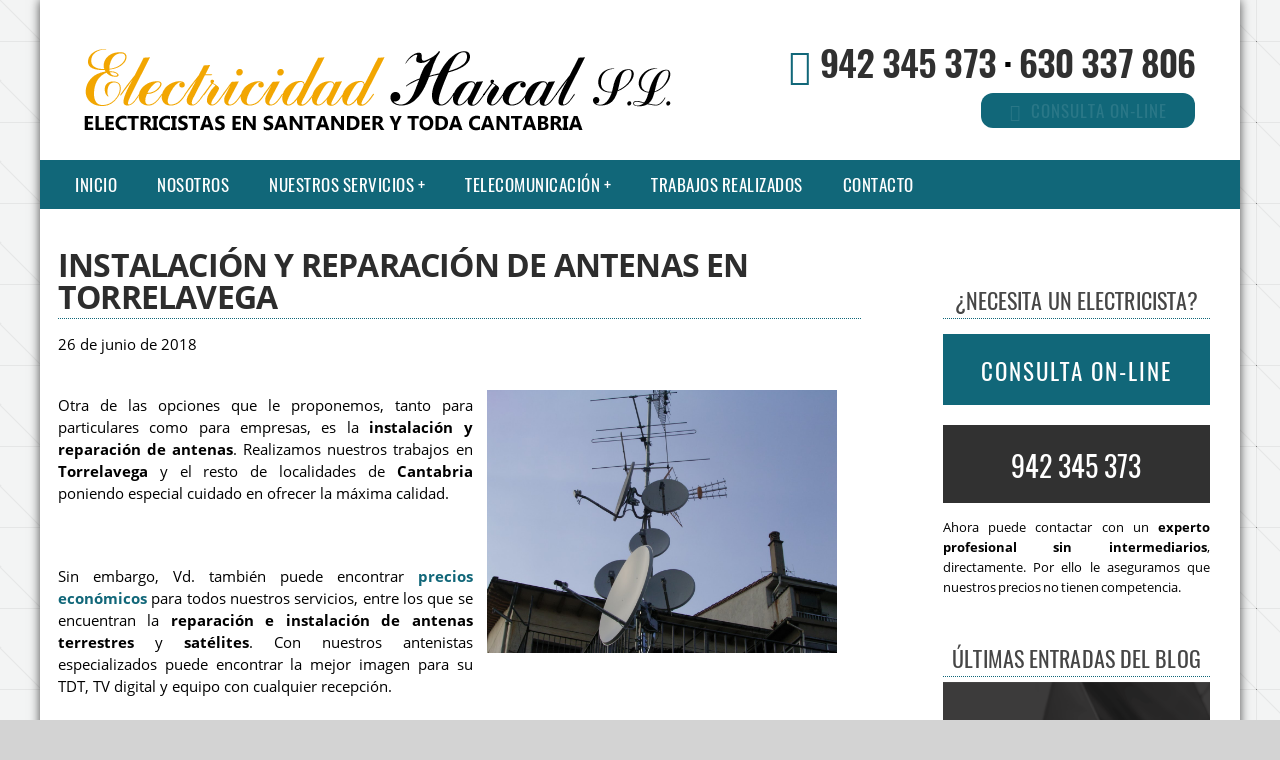

--- FILE ---
content_type: text/html; charset=UTF-8
request_url: https://www.electricistasantander.es/blog/instalacion-y-reparacion-de-antenas-en-torrelavega
body_size: 26406
content:

<!DOCTYPE HTML>
<html xmlns="https://www.w3.org/1999/xhtml"  lang="es-ES" dir="ltr">
<head>
<!-- INCLUDE HEAD --><meta charset="UTF-8">
<meta name="MobileOptimized" content="width" />
<meta name="viewport" content="width=device-width, initial-scale=1.0">
<!-- INCLUDE COPYRIGHT 

AVISO DE COPYRIGHT DE SOCIALONCE MARKETING&INTERNET PARA TODOS LOS USUARIOS.
Queda rigurosamente prohibida, sin la autorización previa de SOCIALICE MARKETING&INTERNETS.L. (titular del Copyright), 
bajo las sanciones establecidas por la legislación vigente, la reproducción total o parcial 
de su obra por cualquier medio o procedimiento,
digital o impreso, ya sea para uso personal o profesional.

FIN INCLUDE COPYRIGHT --><style>   body {background-color: #D3D3D3; margin-top: 0px; background-image: url(https://www.electricistasantander.es/img/fondo-web.gif); -webkit-font-smoothing: antialiased;}  a {text-decoration:none; color:#116779;}  .container {height: auto; margin: auto; max-width: 1200px; background: #fff; margin-top: 0; font-family: 'Open Sans', sans-serif; font-weight: 400; box-shadow: 0px 0px 10px rgba(0, 0, 0, 0.7); -moz-box-shadow: 0px 0px 10px rgba(0, 0, 0, 0.7); -webkit-box-shadow: 0px 0px 10px rgba(0, 0, 0, 0.7);}  .iconos-h2 {width:100%; float:left; display:block;}  .effects-buttons h3 {font-size:14px!important; color:#116779!important; line-height:110%!important; text-align:left!important; letter-spacing: 1px!important; padding-bottom:0px; margin:auto;}  .effects-buttons i {margin-right: 7px; float: left;}  .text-left{text-align:left!important; margin-top: 2px; padding-left: 40px; font-size:20px;} .circulo1 {width:100%; max-width:30px; height:30px;}  .i1 {color:#fff; font-size:20px; font-weight:bold; text-align:center; width:80%!important; max-width:30px; margin:auto; background:#116779; border-radius:50%; float:none; display:block; height:80%; max-height:23px; padding-top:7px;}  .s2 {width:14.6666%; margin:0 1% 0 1%; display:block; float:left; position:relative; text-align:center;}  .s3 {width:23%; margin:0 1% 0 1%; display:block; float:left; position:relative;}  .s4 {width:31.333%; margin:0 1% 0 1%; display:block; float:left; position:relative;}  .s6 {width:48%; margin:0 1% 0 1%; display:block; float:left; position:relative;}  .s9 {width: 69%; margin: 0px 6% 0 0%; display: block; float: left; position: relative;}  .s12 {width:100%; margin:0 0 0 0; display:block; float:left; position:relative;}  section {margin-top:40px; width:100%; float:left; clear:both;}  .last-articles-section {margin-bottom: 40px;}  .posts-section {margin-top: 0px; width: 100%; float: left; clear: both;}  .content {width:97%; margin:auto;}  .p-contactar {color: #2f2f2f; font-family: 'Open Sans', sans-serif; margin: 20px 0 0px 0; letter-spacing: -0.2px; line-height: 28px; font-weight: bold; font-size: 22px;}  .p-border {border-bottom: 1px dotted #939393;}  .p-map {padding-top: 30px; clear: both;}    header {width:100%; height:160px;}  .logotipo {float: left; max-height: 200px; margin-top: 30px; margin-left: 30px;}  .logotipo img {float:left; margin-left:1%; position:relative;}  .bloque-info {float: right; position: relative; top: 35px; right: 45px;}  .phone-header {color: #116779; padding-right: 10px;}  .form-header {padding-right: 10px;}  #telefono-cliente {font-family: 'Oswald', sans-serif; text-transform: uppercase; font-size: 36px; font-weight: 600; letter-spacing: -1px; padding-bottom: 5px;}  #telefono-cliente a {color: #303030;}  #telefono-cliente a:hover {color: #116779;}  #consulta-online {font-family: 'Oswald', sans-serif; text-transform: uppercase; font-size: 17px; font-weight: 400; width: 184px; background: #116779; padding: 5px 15px 5px 15px; -webkit-border-radius: 12px; -moz-border-radius: 12px; border-radius: 12px; letter-spacing: 1px; text-align: center; float: right;}  #consulta-online a {color: #fff;}  #consulta-online a:hover {color: #303030;}    .global_scroll_1 {height: 100px;width: 99.7%;border: 1px solid #ddd;background: #ffffff;overflow-y: scroll;}  .mensajes_scroll_1 {height: auto;}  .texto_scroll_1 {padding:4px;background:#fff;border-bottom: 1px solid #ddd;}  .texto_scroll_1 h3 {border-bottom: 0px solid #ddd;padding:0 0 0 0;margin:0 0 0 0;}  .texto_scroll_1 a{border-bottom:0px;}  .global_scroll_2 {height: 900px;width: 99.7%;border: 0px solid #ddd;background: #ffffff;overflow-y: scroll;}  .mensajes_scroll_2 {height: auto;}  .texto_scroll_2 {padding:4px;background:#fff;}  .texto_scroll_2 h2 {padding-top:0px;background:#fff;border-bottom: 1px solid #ddd;}  .global_scroll_3 {height: 800px;width: 99.7%;border: 0px solid #ddd;background: #ffffff;overflow-y: scroll;}  .mensajes_scroll_3 {height: auto;}  .texto_scroll_3 {padding:4px;background:#fff;}  .texto_scroll_3 h3 {padding-top:0px;background:#fff;border-bottom: 1px solid #ddd;}    .toggle, [id^=drop] {display: none;}  .toggle-main, [id^=drop] {display: none;}  .menu {padding-left: 15px;}  nav {margin: 0; padding: 0; background-color: #116779; }  nav:after {content: ""; display: table; clear: both;}  nav ul {padding: 0; margin: 0; list-style: none; position: relative;}  nav ul li {margin: 0px; display: inline-block; float: left; background-color: #116779;  font-family: 'Oswald', sans-serif; text-transform: uppercase; font-size: 16px; letter-spacing: 0.5px; font-weight: 400;}  nav a {display: block; padding: 14px 20px; color: #fff;  font-size: 17px; text-decoration: none; text-align:left;}  nav a:hover {background-color: #0c4854; }  nav ul ul {display: none; position: absolute; z-index: 9999;}  nav ul li:hover > ul {display: inherit;}  nav ul ul li {width: 350px; float: none; display: list-item; position: relative;}  nav ul ul ul li {position: relative; top: -60px; left: 170px;}  li > a:after {content: ' +';}  li > a:only-child:after {content: '';} .ademails {position: relative; left: 50%; width:20px;}   #equis{color:#fff; text-transform:uppercase; float: right; font-size: 30px; margin-top: -10px;}  #chat{display:none;-webkit-box-shadow: 3px 3px 3px 0px rgba(0,0,0,0.38);-moz-box-shadow: 3px 3px 3px 0px rgba(0,0,0,0.38);box-shadow: 3px 3px 3px 0px rgba(0,0,0,0.38); border-radius:15px 15px 0 0;background:rgba(24, 103, 120, 0.85);width:270px;height:400px;color:#fff;float:right;bottom:0px;right:100px;position:fixed;z-index:999;padding-left:10px;padding-right:10px;}#chat p{font-weight:bold;font-size:16px;color:#fff;text-transform:uppercase;padding:5px;}#equis{cursor:pointer;}.heading{z-index:-1;position:absolute;background:#333;height:65px;width:100%;left: 0; top: 0; border-radius:15px 15px 0 0;}.telefonia {width: 45px; margin-top: 10px;margin-right:10px;float:left;}.telefonia img{width:100%;} .carta {padding: 10px; margin: 20px; border: 2px solid black; float: right;} @font-face {font-family: 'FontAwesome'; src: url('https://www.electricistasantander.es/fonts/fontawesome-webfont.eot?v=4.6.3'); src: url('https://www.electricistasantander.es/fonts/fontawesome-webfont.eot?#iefix&v=4.6.3') format('embedded-opentype'), url('https://www.electricistasantander.es/fonts/fontawesome-webfont.woff2?v=4.6.3') format('woff2'), url('https://www.electricistasantander.es/fonts/fontawesome-webfont.woff?v=4.6.3') format('woff'), url('https://www.electricistasantander.es/fonts/fontawesome-webfont.ttf?v=4.6.3') format('truetype'), url('https://www.electricistasantander.es/fonts/fontawesome-webfont.svg?v=4.6.3#fontawesomeregular') format('svg'); font-weight: normal; font-style: normal;}  @media all and (max-width: 768px) {nav {margin: 15px 0 0 0;}  .toggle + a, .menu {display: none; padding-left: 0px!important;}  .toggle-main + a, .menu {display: none; padding-left: 0px!important;}  .toggle {display: block; background-color: #116779; padding: 14px 20px; color: #FFF; font-size: 17px; text-decoration: none; border: none; cursor: pointer;}  .toggle-main {display: block; background-color: #116779!important; padding: 14px 30px; color: #ffffff; font-family: 'Oswald', sans-serif; letter-spacing: 0.5px; text-transform: uppercase; font-size: 18px; font-weight: 400; text-decoration: none; border: none; background: url(https://www.electricistasantander.es/img/menu-icon.png) no-repeat; background-position: left; cursor: pointer; margin-left: 15px;}  .toggle:hover {background-color: #0c4854;}  [id^=drop]:checked + ul {display: block;}  nav ul li {display: block; width: 100%;}  nav ul ul .toggle, nav ul ul a {padding: 0 40px;}  nav ul ul ul a {padding: 0 80px;}  nav a:hover, nav ul ul ul a {background-color: #0c4854;}  nav ul li ul li .toggle, nav ul ul a, nav ul ul ul a {padding: 14px 20px; color: #FFF; font-size: 17px; background-color: #212121;}  nav ul ul {float: none; position: static; color: #fff;}  nav ul ul li:hover > ul, nav ul li:hover > ul {display: none;}  nav ul ul li {display: block; width: 100%;}  nav ul ul ul li {position: static;} }  @media all and (max-width: 330px) {nav ul li {display: block; width: 94%;} }     .slider {width: 100%; margin: auto; overflow: hidden; max-height: 350px;}  .slider ul {display: flex; padding: 0; width: 300%; margin-top:0; animation: cambio 20s infinite alternate linear;}  .slider ul:hover {-webkit-animation-play-state: paused; -moz-animation-play-state: paused; -o-animation-play-state: paused; animation-play-state: paused;}  .slider li {width: 100%; list-style: none;}  .slider img {width: 100%; opacity: 1; filter: alpha(opacity=100);}  .slider img:hover {opacity: 1; filter: alpha(opacity=100);}  @keyframes cambio {0% {margin-left: 0;} 30% {margin-left: 0;} 35% {margin-left: -100%;} 60% {margin-left: -100%;} 65% {margin-left: -200%;} 100% {margin-left: -200%;}}    .h1-container {padding: 2px 0px 2px 0px; margin: 0; background: #2d2d2d; max-width: 100%;}  .s12 h3.titular{font-size: 17px;margin: 5px;text-align: center;text-transform: uppercase;font-weight: 800;letter-spacing: 1px;border-bottom: 1px solid #cecece;padding-bottom: 5px;} .elh1 {font-size: 17px; margin: 5px; color: #ffffff; text-align: center; text-transform: uppercase; font-weight: 800; letter-spacing: 1px; animation: animationFrames ease-out 1s; animation-iteration-count: 1; transform-origin: 80% 80%; animation-delay: 2s; -webkit-animation: animationFrames ease-out 1s; -webkit-animation-iteration-count: 1; -webkit-transform-origin: 80% 80%; -webkit-animation-delay: 2s; -moz-animation: animationFrames ease-out 1s; -moz-animation-iteration-count: 1; -moz-transform-origin: 80% 80%; -moz-animation-delay: 2s; -o-animation: animationFrames ease-out 1s; -o-animation-iteration-count: 1; -o-transform-origin: 80% 80%; -o-animation-delay: 2s; -ms-animation: animationFrames ease-out 1s; -ms-animation-iteration-count: 1; -ms-transform-origin: 80% 80%; -ms-animation-delay: 2s;}  @keyframes animationFrames {0% {transform: translate(-500px,0px) scaleY(1.00) ;}  100% {transform: translate(0px,0px) scaleY(1.00) ;} }@-moz-keyframes animationFrames {0% {-moz-transform: translate(-500px,0px) scaleY(1.00) ;}  100% {-moz-transform: translate(0px,0px) scaleY(1.00) ;} }@-webkit-keyframes animationFrames {0% {-webkit-transform: translate(-500px,0px) scaleY(1.00) ;}  100% {-webkit-transform: translate(0px,0px) scaleY(1.00) ;} }@-o-keyframes animationFrames {0% {-o-transform: translate(-500px,0px) scaleY(1.00) ;}  100% {-o-transform: translate(0px,0px) scaleY(1.00) ;} }@-ms-keyframes animationFrames {0% {-ms-transform: translate(-500px,0px) scaleY(1.00) ;}  100% {-ms-transform: translate(0px,0px) scaleY(1.00) ;} } .s2 h3 {font-size:15px; font-family: 'Open Sans', sans-serif; text-transform: uppercase;}  .s2 h4 {font-size:15px; font-family: 'Open Sans', sans-serif; text-transform: uppercase;}  .s2 p {font-size:12px;}  .s3 h1, .s3 h2, .s3 h3, .s3 h4 {font-size: 22px; color: #464646; font-family: 'Oswald', sans-serif; text-transform: uppercase; text-align: center; font-weight: 400; padding-bottom: 3px; letter-spacing: 0.1px; line-height: 26px;}  .s3 p {font-size: 13.4px; text-align: justify; word-spacing: -1px; line-height: 20px; padding-bottom: 10px;}  .last-line-center {text-align-last: center;}  .first-s3 {border-bottom: none!important;}  .s4 h1, .s4 h2 {color:#116779; font-family: 'Open Sans', sans-serif; text-transform: uppercase;}  .s6 h2 {background: #116779; color: #fff; margin-top: 8px; padding: 10px; text-align: center; font-family: 'Open Sans', sans-serif; text-transform: uppercase; -webkit-border-radius: 11px; -moz-border-radius: 11px; border-radius: 11px;}  .last-articles {font-family: 'Oswald', sans-serif!important; font-size: 22px!important; font-weight: 400!important; line-height: 26px!important;}  .s6 p, ul li {font-size: 14.4px; text-align: justify; word-spacing: -1px; line-height: 21px;}  .s9 ul{line-height:190%;} .s9 h2 {color:#116779; font-family: 'Open Sans', sans-serif; text-transform: uppercase;}  .s9 p {text-align: justify; font-family: 'Open Sans', sans-serif; font-weight: 400; font-size: 14.5px; line-height: 22px; padding-bottom: 5px;}  .featured {color: #fff!important; background: #116779; padding: 15px 20px 15px 20px!important; margin: 0px 0px 10px 0px;}  .titulorelacionada {font-size: 14px;text-transform: uppercase;}   .img-peq {width:100%; max-width:320px; height:170px;}  .img-peq img {width:100%; border-top-right-radius: 10px; border-bottom: 8px solid #116779; -webkit-transition:all .4s ease;  -moz-transition:all .4s ease;  -o-transition:all .4s ease;  -ms-transition:all .4s ease; }  .img-peq img:hover {-webkit-transform:scale(0.95); -moz-transform:scale(0.95); -ms-transform:scale(0.95); -o-transform:scale(0.95); transform:scale(0.95); -webkit-filter: grayscale(100%); filter: grayscale(100%);}  .img-sidebar img {width: 100%;}  .img-sidebar img:hover {-webkit-filter: grayscale(100%); filter: grayscale(100%);}  .img-personalizada{width:100%;margin-top:20px;}  .img-peqx {width:100%;}  .img-peqx:hover {-webkit-filter: grayscale(100%); filter: grayscale(100%);}  .img-enanas {width:100%; max-width:200px; height:200px;}  .img-enanas img {width:100%;}  .img-entrada {width:100%; max-width:900px; max-height:400px; padding-top:20px;}  .img-entrada img {width:100%; padding: 8px 0 8px 0;}  .img-entrada-peq {width: 47% ; max-width: 350px; display: block; clear: none; margin:15px 3% 10px 0; float: left;}  .img-peq-cuadrada {width:100%; max-width:320px; height:320px;}  .img-peq-cuadrada img {width: 100%; -webkit-border-radius: 15px; -moz-border-radius: 15px; border-radius: 15px;}  .img-peq-cuadrada img:hover {-webkit-filter: grayscale(100%); filter: grayscale(100%);}  .img-med {width:100%; max-width:450px; height:250px;}  .img-med img {width:100%;}  .img-peq-alargada {width:100%; max-width:640px; height:320px;}  .img-peq-alargada img {width:100%; -webkit-border-radius: 15px; -moz-border-radius: 15px; border-radius: 15px;}  .img-peq-alargada img:hover {-webkit-filter: grayscale(100%); filter: grayscale(100%);}  .img-full-entrada {width: 100%;-webkit-border-radius: 15px; -moz-border-radius: 15px; border-radius: 15px;} .img-full-entrada:hover {-webkit-filter: grayscale(100%); filter: grayscale(100%);}  .img-presupuesto {width:100%;}  .img-presupuesto:hover {-webkit-filter: grayscale(100%); filter: grayscale(100%);}  .triangle {width: 0; height: 0; border-top: 12px solid #116779; border-right: 12px solid transparent; border-left: 12px solid transparent; text-indent: -9999px; margin: -6px auto 0 auto;} span.arrow-one {background: url(https://www.electricistasantander.es/img/arrow1.png) no-repeat; padding-left: 30px; background-position: 0%,left;} span.arrow-two {background: url(https://www.electricistasantander.es/img/arrow2.png) no-repeat; padding-left: 30px; background-position: 0%,left;} span.arrow-three {background: url(https://www.electricistasantander.es/img/arrow3.png) no-repeat; padding-left: 30px; background-position: 0%,left;} .button-tlf, .button-contact {width: 100%;}  .video {width:100%; max-width:600px; height:auto;}  .video img {width:100%;} .sidebar-right h2 {border-bottom: 1px dotted #116779; padding-bottom: 5px; margin-bottom: 5px;}    .tituloentrada {color: #2d2d2d; font-family: 'Open Sans', sans-serif; margin: 40px 0 0 0; text-transform: uppercase; border-bottom: 1px dotted #116779; width: 69%; letter-spacing: -0.8px; line-height: 32px; padding-bottom: 5px;}  .blog-posts-list {width: 100%; margin-left: 0px; padding-left: 0px; list-style-type: none;}  .blog-posts {font-size: 18px; line-height: 10px; border-top: 0px dotted #bfbebe; border-bottom: 2px solid #bfbebe; letter-spacing: 0.2px; font-weight: 700; padding-top: 2px; padding-bottom: 2px;}  .blog-posts h2 {border-bottom: 0px;}  .blog-posts-list li a {text-decoration: none; color: #424242; background: url(https://www.electricistasantander.es/img/arrow.png) no-repeat; padding-left: 30px; background-position: 0%,left;}  .blog-posts-list li a:hover {color: #116779;}   .parpadeo {animation-name: parpadeo; animation-duration: 1s; animation-timing-function: linear; animation-iteration-count: infinite; -webkit-animation-name:parpadeo; -webkit-animation-duration: 1.3s; -webkit-animation-timing-function: linear; -webkit-animation-iteration-count: infinite;}  @-moz-keyframes parpadeo {0% {opacity: 1.0;}  50% {opacity: 0.0;}  100% {opacity: 1.0;} }  @-webkit-keyframes parpadeo {0% {opacity: 1.0;}  50% {opacity: 0.0;}  100% {opacity: 1.0;} }  @keyframes parpadeo {0% {opacity: 1.0;}  50% {opacity: 0.0;}  100% {opacity: 1.0;} }    .hvr-bounce-to-right {display: inline-block; vertical-align: middle; -webkit-transform: translateZ(0); transform: translateZ(0); box-shadow: 0 0 1px rgba(0, 0, 0, 0); -webkit-backface-visibility: hidden; backface-visibility: hidden; -moz-osx-font-smoothing: grayscale; position: relative; -webkit-transition-property: color; transition-property: color; -webkit-transition-duration: 0.5s; transition-duration: 0.5s; background: #313131; width: 100%; padding: 20px 0 17px 0; font-family: 'Oswald', sans-serif; text-transform: uppercase; color: #fff!important; font-size: 28px; text-align: center; text-decoration: none; margin-top:10px;}  .hvr-bounce-to-right:before {content: ""; position: absolute; z-index: -1; top: 0; left: 0; right: 0; bottom: 0; background: #c3c2c2 url("https://www.electricistasantander.es/img/icon-telefono.png") no-repeat; background-position: 8% center; -webkit-transform: scaleX(0); transform: scaleX(0); -webkit-transform-origin: 0 50%; transform-origin: 0 50%; -webkit-transition-property: transform; transition-property: transform; -webkit-transition-duration: 0.5s; transition-duration: 0.5s; -webkit-transition-timing-function: ease-out; transition-timing-function: ease-out;}  .hvr-bounce-to-right:hover, .hvr-bounce-to-right:focus, .hvr-bounce-to-right:active {color: #313131!important;}  .hvr-bounce-to-right:hover:before, .hvr-bounce-to-right:focus:before, .hvr-bounce-to-right:active:before {-webkit-transform: scaleX(1); transform: scaleX(1); -webkit-transition-timing-function: cubic-bezier(0.52, 1.64, 0.37, 0.66); transition-timing-function: cubic-bezier(0.52, 1.64, 0.37, 0.66);}    .hvr-rectangle-out {display: inline-block; vertical-align: middle; -webkit-transform: translateZ(0); transform: translateZ(0); -webkit-backface-visibility: hidden; backface-visibility: hidden; -moz-osx-font-smoothing: grayscale; position: relative; background: #116779; -webkit-transition-property: color; transition-property: color; -webkit-transition-duration: 0.3s; transition-duration: 0.3s; width: 100%; padding: 20px 0 17px 0; font-family: 'Oswald', sans-serif; text-transform: uppercase; color: #ffffff!important; font-size: 23px; letter-spacing: 2px; text-align: center; text-decoration: none; margin-bottom: 10px; margin-top: 10px;}  .hvr-rectangle-out:before {content: ""; position: absolute; z-index: -1; top: 0; left: 0; right: 0; bottom: 0; background: #323232; -webkit-transform: scale(0); transform: scale(0); -webkit-transition-property: transform; transition-property: transform; -webkit-transition-duration: 0.3s; transition-duration: 0.3s; -webkit-transition-timing-function: ease-out; transition-timing-function: ease-out;}  .hvr-rectangle-out:hover, .hvr-rectangle-out:focus, .hvr-rectangle-out:active {color: #C9C5C5!important;}  .hvr-rectangle-out:hover:before, .hvr-rectangle-out:focus:before, .hvr-rectangle-out:active:before {-webkit-transform: scale(1); transform: scale(1);}   .hvr-rectangle-menu {display: inline-block; vertical-align: middle; -webkit-transform: translateZ(0); transform: translateZ(0); -webkit-backface-visibility: hidden; backface-visibility: hidden; -moz-osx-font-smoothing: grayscale; position: relative; -webkit-transition-property: color; transition-property: color; -webkit-transition-duration: 0.3s; transition-duration: 0.3s; width: 100%; padding: 20px 0 17px 0; font-family: 'Oswald', sans-serif; text-transform: uppercase; color: #116779!important; font-size: 14px; letter-spacing: 2px; text-align: left; text-decoration: none; margin-bottom: 10px;}  div.effects-buttons a.hvr-rectangle-menu:nth-child(odd) {background:#eee;}  div.effects-buttons a.hvr-rectangle-menu:nth-child(even) {background: #ddd;}  .hvr-rectangle-menu:before {content: ""; position: absolute; z-index: -1; top: 0; left: 0; right: 0; bottom: 0; background: #bbb; -webkit-transform: scale(0); transform: scale(0); -webkit-transition-property: transform; transition-property: transform; -webkit-transition-duration: 0.3s; transition-duration: 0.3s; -webkit-transition-timing-function: ease-out; transition-timing-function: ease-out;}  .hvr-rectangle-menu:hover, .hvr-rectangle-menu:focus, .hvr-rectangle-menu:active {color: #116779!important;}  .hvr-rectangle-menu:hover:before, .hvr-rectangle-menu:focus:before, .hvr-rectangle-menu:active:before {-webkit-transform: scale(1); transform: scale(1);}   .hvr-rectangle-menu div {margin-left:20px; display:block;}   .banner-image-background {display: flex; margin-top: -22px;}  .dark-background {background: #2d2d2d!important;}  .mini {width: 50%; margin:auto; margin-top: 15px; padding: 20px 0 17px 0; font-family: 'Oswald', sans-serif; text-transform: uppercase; color: #ffffff!important; font-size: 18px; letter-spacing: 1px; text-align: center; text-decoration: none;}  .sbanner {width:100%; padding:20px 0 20px 0; margin: 0px auto 20px auto; display:block; float:left; position:relative; background-color:#116779; background-image: url(https://www.electricistasantander.es/img/banner1-electricista-santander.gif); text-align:center;}  .sbanner-alternative {width:100%; padding:20px 0 20px 0; margin: 20px auto 10px auto; display:block; float:left; position:relative; background-color:#116779; background-image: url(https://www.electricistasantander.es/img/banner2-electricista-santander.gif); text-align:center;}  .sbanner h2 {color:#fff; font-size:40px; margin-bottom:0; font-family: 'Open Sans', sans-serif; text-transform: uppercase; text-shadow: 2px 2px 8px #383838;}  .sbanner-alternative h2 {color:#fff; font-size:40px; margin-bottom:0; font-family: 'Open Sans', sans-serif; text-transform: uppercase;}  .sbanner h3, .sbanner-alternative h3, .sbanner h4, .sbanner-alternative h4 {color:#fff; font-size:30px; font-weight:100; margin-top:0; font-family: 'Open Sans', sans-serif; text-transform: uppercase;}    .button-more-information {text-align: center; margin-top: 20px; margin-bottom: 35px; height: 32px;}  .more-information {color: #fff; background: #116779; padding: 8px 20px 5px 20px; border-radius: 5px; font-family: 'Oswald', sans-serif; font-size: 14px; font-weight: 400; text-transform: uppercase; text-decoration: none; letter-spacing: 0.5px;}  .more-information:hover {color: #fff; background: #2d2d2d;}  .boton-circulos {padding-top: 8px;}    .sidebar-right {margin-top: -50px;}  ul.sidebar-list {width: 94%; text-align: left; margin: 0; padding: 0 0 0 6%;}  .sidebar-list li {color: #ADABAB; border-bottom: 1px dotted #ADABAB; font-size: 17px; line-height: 22px; font-family: 'Oswald', sans-serif; letter-spacing: 0.2px; font-weight: 400; padding-top: 5px; padding-bottom: 5px; list-style-type: square;}  .sidebar-list li h3, .sidebar-list li h4 {text-align:left; border-bottom: 0px dotted #ADABAB; color: #ADABAB; font-size: 17px; font-family: 'Oswald', sans-serif; font-weight: 400; padding-bottom: 1px; line-height: 1px; display:inline;}  .sidebar-list li a {color: #333333; text-decoration: none;}  .sidebar-list li a:hover {color: #116779;}  #latest-posts {padding-top: 12px; margin-top: 12px;}  #latest-posts a {font-size: 17px; line-height: 25px; border-bottom: 0px dotted #ADABAB; font-family: 'Oswald', sans-serif; letter-spacing: 0.2px; font-weight: 400; padding-top: 0px; padding-bottom: 2px; color: #000000; text-decoration: none; padding-right: 10px; background: url(https://www.electricistasantander.es/img/arrow1.png) no-repeat; padding-left: 30px; background-position: 0%,left;}  #latest-posts a:hover {color: #333333;}    footer {width: 96%; clear: both; background: #333; padding-left: 2%; padding-top: 40px; padding-bottom: 20px; padding-right: 2%;}  footer h3 {text-align:center; color:#d4d2d2; font-family: 'Oswald', sans-serif; text-transform: uppercase; font-weight:normal; font-size: 35px; margin-top: -10px; line-height: 40px;}  footer .s3 h2 {color:#e2980a; font-family: 'Open Sans', sans-serif; text-transform: uppercase;}  footer .s3 p {color: #d8d8d8; padding-top: 0px; margin-top: -14px; text-align: center;}  footer .s3 h3 {color: #ffffff; letter-spacing: 0.5px;}  footer .s3 h4 {color: #ffffff; letter-spacing: 0.5px;}  #credits {width: 100%; text-align: center; padding-top: 30px; clear: both;}  address {color: #fffcfc; font-family: 'Oswald', sans-serif; font-weight: 300; font-style: normal;}  footer a {color: #7FE9FF; font-weight: 400;}  footer a:hover {color: #fff;}  .tlf-footer {font-size: 22px; font-weight: 700; letter-spacing: 0.5px;}    @media only screen and (max-width:520px) {#chat {display:none!important;}  .slider {display:none;}  iframe {float:none; width: 100%; margin-bottom: 20px;}  .s2 {width:98%;}  .s3 p {font-size:16px;}  .s3 h1, .s3 h2 {font-size:25px;}  .s3 {width:98%;}  .s3 .img-peqx {display:none;}  .s3 .img-peq2 {display:block;}  .s4 {width:98%;}  .s6 {width:98%;}  .s9 {width:98%;}  .banner-presupuesto, .img-parallax2 {display: none}  .banner-image-background {margin-top: 0px;}  .logotipo {height:auto; float:none; text-align:center; margin:auto; margin-top:1%;}  .logotipo img {max-width: 85%!important; height: auto; float:none; margin-left:auto; top:15px;}    header {height: 180px;}  .bloque-info {height:auto; float:none; margin: 10px auto; top: 5px; right: 0;}  #telefono-cliente {text-align: center; font-size: 27px; margin: 0px auto 5px auto;}  #consulta-online {float:none; margin: 0px auto;}   .sidebar-right {margin-top: 0px;}  .tituloentrada {width: 100%;}  .lbox {position: fixed; display: block; overflow: hidden; background: #fff!important; z-index: 9999; -webkit-font-smoothing: antialiased; visibility: hidden;}  .lbox > #form-background {width: 250px!important; height: 350px!important; text-align: center!important; background-color: rgba(255, 255, 255, 0.8)!important; border-radius: 25px!important; margin-top: 70px!important; padding: 0px!important;}  .head-contact-form {font-size: 22px; background-color: #2e3d72; width: 49%; color: #fff; padding: 5px; text-align: center; margin: 0 auto 8px auto;}  .mini {width: 100%!important;}  .push {margin-left: 0!important;}  .parallax {height: 1600px!important; margin-top: 0px!important;}  .parallax .bg__break {background-image: none!important;}  .img-parallax {margin-top: 20px!important;} }    .lbox {position: fixed; display: block; overflow: hidden; background: rgba(70, 70, 70, 0.8); z-index: 9999; -webkit-font-smoothing: antialiased; visibility: hidden;}  .lbox.fade:target > #form-background {-webkit-transition: opacity 1s; -moz-transition: opacity 1s; -o-transition: opacity 1s; transition: opacity 1s;}  .lbox, .lbox > #form-background, .lbox > div {top: 0;left: 0;right: 0;bottom: 0;} .lbox:target {top: 0;visibility: visible;} .lbox > a {display: block; position: absolute; top: 0; right: 0; width: 55px; height: 55px; background: url(https://www.electricistasantander.es/img/close1x-bw.png) no-repeat center center rgba(0, 0, 0, 0.7);}  .lbox > #form-background, .lbox > div {position: absolute; margin: auto;}  .lbox > #form-background {max-width: 720px; height: 350px; width: 100%; text-align: center; background-color: rgba(255, 255, 255, 0.9); border-radius: 25px; padding: 45px 45px 0px 45px;}  .head-contact-form {font-size: 22px; background-color: #2e3d72; width: 96%; color: #fff; padding: 5px; text-align: center; margin: 0 auto 15px auto;}  .lbox.fade > img, .lbox.fade > div {opacity: 0;}  .lbox.fade:target > img, .lbox.fade:target > div {opacity: 1;}    .go-top {position: fixed; bottom: 2em; right: 2em; text-decoration: none; color: #fff; font-size: 12px; padding: 1em; display: none; width: 40px; height: 40px; -moz-border-radius: 50%; -webkit-border-radius: 50%; border-radius: 50%; text-indent: -9999px; background: rgba(0, 0, 0, 0.3) url(https://www.electricistasantander.es/img/up.png) no-repeat; background-position: center;}  .go-top:hover {background-color: rgba(0, 0, 0, 0.6);}    .view {width: 100%; height: 200px; float: left; overflow: hidden; position: relative; text-align: center; cursor: pointer;margin: 20px 0 20px 0;}  .view .mask, .view .content {width: 100%; height: 200px; position: absolute; overflow: hidden; top: 0; left: 0;}  .view img {display: block; position: relative;width: 100%;}  .view h2 {text-transform: uppercase; color: #fff; text-align: center; position: relative; font-size: 17px; padding: 5px; background: rgba(0, 0, 0, 0.8);}  .view p {font-family: 'Oswald', sans-serif; font-style: normal; font-size: 14px; position: relative; padding: 0 10px 0 10px; text-align: center; margin: 10px auto;}  .view a.info {display: inline-block; text-decoration: none; padding: 7px 14px; background: #116779!important; color: #fff; text-transform: uppercase; font-family: 'Oswald', sans-serif; font-size: 14px;}  .view a.info:hover {box-shadow: 0 0 5px #474646;background: #636262;}  .view-tenth img {transform: scaleY(1);transition: all 0.7s ease-in-out;}  .view-tenth .mask {background-color: rgba(175, 174, 173, 0.3); transition: all 0.5s linear; opacity: 0;}  .view-tenth h2 {border-bottom: 1px solid rgba(0, 0, 0, 0.3); background: transparent; margin: 10px 10px 0px 10px; transform: scale(0); color: #333; transition: all 0.5s linear; opacity: 0;}  .view-tenth p {color: #333; opacity: 0; transform: scale(0); transition: all 0.5s linear;}  .view-tenth a.info {opacity: 0; transform: scale(0); transition: all 0.5s linear;}  .view-tenth:hover img {transform: scale(10); opacity: 0;}  .view-tenth:hover .mask {opacity: 1;}  .view-tenth:hover h2, .view-tenth:hover p, .view-tenth:hover a.info {transform: scale(1); opacity: 1;}    .parallax {margin: 0; padding: 0; margin-top: 25px; width: 100%; float: left; clear: both;}  .parallax .bg__break {background-image: url(https://www.electricistasantander.es/img/fondo-parallax.gif); width: 100%; padding: 20px 0 60px 0; margin: 0px auto 20px auto; display: block; float: left; text-align: center; height: 550px!important;}  .parallax [class*="bg__"] {position: relative; height: 50vh; background-attachment: fixed; background-position: top center; background-size: cover;}  .head-parallax {color: #313131; text-transform: uppercase; font-family: 'Oswald', sans-serif; font-size: 45px; font-weight: 800; padding: 20px 0 50px 0; margin: auto; letter-spacing: -1px; line-height: 50px; max-width: 90%;}  .push {margin-left: 12.5%;}  .img-parallax {height: 242px; width: 242px; -moz-border-radius: 50%; -webkit-border-radius: 50%; border-radius: 50%; overflow: hidden; z-index: 11; position: relative; margin:auto;}  .img-parallax2 {height: 310px; width: 310px; -moz-border-radius: 50%; -webkit-border-radius: 50%; border-radius: 50%; overflow: hidden; z-index: 11; position: relative; margin: 25px auto 0px auto;}  .img-parallax span {background:#116779; color:#fff; width: 100%; padding:10px 0; text-transform:uppercase; text-align:center; bottom: 30px; font-size: 15px; display: block; float: left; position: absolute; z-index: 10; font-family: 'Oswald', sans-serif;}  .img-parallax img{width:100%;} .content-parallax-h3 {color: #313131; font-size: 25px; font-weight: 400; font-family: 'Oswald', sans-serif; border-bottom: 1px dotted #116779; padding-bottom: 2px; max-width: 80%; margin: auto; text-transform: uppercase; letter-spacing: -1px;}  .content-parallax-p {padding: 10px 0 20px 0; line-height: 20px; color: #3f4040; max-width: 80%; text-align: center; margin: auto; font-size: 15px;}   .fa.fa-pull-left,.fa.pull-left{margin-right:.3em}.fa,.fa-stack{display:inline-block}.fa-fw,.fa-li{text-align:center}@font-face{font-family:FontAwesome;src:url(/fonts/fontawesome-webfont.eot?v=4.6.3);src:url(/fonts/fontawesome-webfont.eot?#iefix&v=4.6.3) format('embedded-opentype'),url(/fonts/fontawesome-webfont.woff2?v=4.6.3) format('woff2'),url(/fonts/fontawesome-webfont.woff?v=4.6.3) format('woff'),url(/fonts/fontawesome-webfont.ttf?v=4.6.3) format('truetype'),url(/fonts/fontawesome-webfont.svg?v=4.6.3#fontawesomeregular) format('svg');font-weight:400;font-style:normal}.fa{font:normal normal normal 14px/1 FontAwesome;font-size:inherit;text-rendering:auto;-webkit-font-smoothing:antialiased;-moz-osx-font-smoothing:grayscale}.fa-lg{font-size:1.33333333em;line-height:.75em;vertical-align:-15%}.fa-2x{font-size:2em}.fa-3x{font-size:3em}.fa-4x{font-size:4em}.fa-5x{font-size:5em}.fa-fw{width:1.28571429em}.fa-ul{padding-left:0;margin-left:2.14285714em;list-style-type:none}.fa.fa-pull-right,.fa.pull-right{margin-left:.3em}.fa-ul>li{position:relative}.fa-li{position:absolute;left:-2.14285714em;width:2.14285714em;top:.14285714em}.fa-li.fa-lg{left:-1.85714286em}.fa-border{padding:.2em .25em .15em;border:.08em solid #eee;border-radius:.1em}.fa-pull-left{float:left}.fa-pull-right,.pull-right{float:right}.pull-left{float:left}.fa-spin{-webkit-animation:fa-spin 2s infinite linear;animation:fa-spin 2s infinite linear}.fa-pulse{-webkit-animation:fa-spin 1s infinite steps(8);animation:fa-spin 1s infinite steps(8)}@-webkit-keyframes fa-spin{0%{-webkit-transform:rotate(0);transform:rotate(0)}100%{-webkit-transform:rotate(359deg);transform:rotate(359deg)}}@keyframes fa-spin{0%{-webkit-transform:rotate(0);transform:rotate(0)}100%{-webkit-transform:rotate(359deg);transform:rotate(359deg)}}.fa-rotate-90{-ms-filter:"progid:DXImageTransform.Microsoft.BasicImage(rotation=1)";-webkit-transform:rotate(90deg);-ms-transform:rotate(90deg);transform:rotate(90deg)}.fa-rotate-180{-ms-filter:"progid:DXImageTransform.Microsoft.BasicImage(rotation=2)";-webkit-transform:rotate(180deg);-ms-transform:rotate(180deg);transform:rotate(180deg)}.fa-rotate-270{-ms-filter:"progid:DXImageTransform.Microsoft.BasicImage(rotation=3)";-webkit-transform:rotate(270deg);-ms-transform:rotate(270deg);transform:rotate(270deg)}.fa-flip-horizontal{-ms-filter:"progid:DXImageTransform.Microsoft.BasicImage(rotation=0, mirror=1)";-webkit-transform:scale(-1,1);-ms-transform:scale(-1,1);transform:scale(-1,1)}.fa-flip-vertical{-ms-filter:"progid:DXImageTransform.Microsoft.BasicImage(rotation=2, mirror=1)";-webkit-transform:scale(1,-1);-ms-transform:scale(1,-1);transform:scale(1,-1)}:root .fa-flip-horizontal,:root .fa-flip-vertical,:root .fa-rotate-180,:root .fa-rotate-270,:root .fa-rotate-90{filter:none}.fa-stack{position:relative;width:2em;height:2em;line-height:2em;vertical-align:middle}.fa-stack-1x,.fa-stack-2x{position:absolute;left:0;width:100%;text-align:center}.fa-stack-1x{line-height:inherit}.fa-stack-2x{font-size:2em}.fa-inverse{color:#fff}.fa-glass:before{content:"\f000"}.fa-music:before{content:"\f001"}.fa-search:before{content:"\f002"}.fa-envelope-o:before{content:"\f003"}.fa-heart:before{content:"\f004"}.fa-star:before{content:"\f005"}.fa-star-o:before{content:"\f006"}.fa-user:before{content:"\f007"}.fa-film:before{content:"\f008"}.fa-th-large:before{content:"\f009"}.fa-th:before{content:"\f00a"}.fa-th-list:before{content:"\f00b"}.fa-check:before{content:"\f00c"}.fa-close:before,.fa-remove:before,.fa-times:before{content:"\f00d"}.fa-search-plus:before{content:"\f00e"}.fa-search-minus:before{content:"\f010"}.fa-power-off:before{content:"\f011"}.fa-signal:before{content:"\f012"}.fa-cog:before,.fa-gear:before{content:"\f013"}.fa-trash-o:before{content:"\f014"}.fa-home:before{content:"\f015"}.fa-file-o:before{content:"\f016"}.fa-clock-o:before{content:"\f017"}.fa-road:before{content:"\f018"}.fa-download:before{content:"\f019"}.fa-arrow-circle-o-down:before{content:"\f01a"}.fa-arrow-circle-o-up:before{content:"\f01b"}.fa-inbox:before{content:"\f01c"}.fa-play-circle-o:before{content:"\f01d"}.fa-repeat:before,.fa-rotate-right:before{content:"\f01e"}.fa-refresh:before{content:"\f021"}.fa-list-alt:before{content:"\f022"}.fa-lock:before{content:"\f023"}.fa-flag:before{content:"\f024"}.fa-headphones:before{content:"\f025"}.fa-volume-off:before{content:"\f026"}.fa-volume-down:before{content:"\f027"}.fa-volume-up:before{content:"\f028"}.fa-qrcode:before{content:"\f029"}.fa-barcode:before{content:"\f02a"}.fa-tag:before{content:"\f02b"}.fa-tags:before{content:"\f02c"}.fa-book:before{content:"\f02d"}.fa-bookmark:before{content:"\f02e"}.fa-print:before{content:"\f02f"}.fa-camera:before{content:"\f030"}.fa-font:before{content:"\f031"}.fa-bold:before{content:"\f032"}.fa-italic:before{content:"\f033"}.fa-text-height:before{content:"\f034"}.fa-text-width:before{content:"\f035"}.fa-align-left:before{content:"\f036"}.fa-align-center:before{content:"\f037"}.fa-align-right:before{content:"\f038"}.fa-align-justify:before{content:"\f039"}.fa-list:before{content:"\f03a"}.fa-dedent:before,.fa-outdent:before{content:"\f03b"}.fa-indent:before{content:"\f03c"}.fa-video-camera:before{content:"\f03d"}.fa-image:before,.fa-photo:before,.fa-picture-o:before{content:"\f03e"}.fa-pencil:before{content:"\f040"}.fa-map-marker:before{content:"\f041"}.fa-adjust:before{content:"\f042"}.fa-tint:before{content:"\f043"}.fa-edit:before,.fa-pencil-square-o:before{content:"\f044"}.fa-share-square-o:before{content:"\f045"}.fa-check-square-o:before{content:"\f046"}.fa-arrows:before{content:"\f047"}.fa-step-backward:before{content:"\f048"}.fa-fast-backward:before{content:"\f049"}.fa-backward:before{content:"\f04a"}.fa-play:before{content:"\f04b"}.fa-pause:before{content:"\f04c"}.fa-stop:before{content:"\f04d"}.fa-forward:before{content:"\f04e"}.fa-fast-forward:before{content:"\f050"}.fa-step-forward:before{content:"\f051"}.fa-eject:before{content:"\f052"}.fa-chevron-left:before{content:"\f053"}.fa-chevron-right:before{content:"\f054"}.fa-plus-circle:before{content:"\f055"}.fa-minus-circle:before{content:"\f056"}.fa-times-circle:before{content:"\f057"}.fa-check-circle:before{content:"\f058"}.fa-question-circle:before{content:"\f059"}.fa-info-circle:before{content:"\f05a"}.fa-crosshairs:before{content:"\f05b"}.fa-times-circle-o:before{content:"\f05c"}.fa-check-circle-o:before{content:"\f05d"}.fa-ban:before{content:"\f05e"}.fa-arrow-left:before{content:"\f060"}.fa-arrow-right:before{content:"\f061"}.fa-arrow-up:before{content:"\f062"}.fa-arrow-down:before{content:"\f063"}.fa-mail-forward:before,.fa-share:before{content:"\f064"}.fa-expand:before{content:"\f065"}.fa-compress:before{content:"\f066"}.fa-plus:before{content:"\f067"}.fa-minus:before{content:"\f068"}.fa-asterisk:before{content:"\f069"}.fa-exclamation-circle:before{content:"\f06a"}.fa-gift:before{content:"\f06b"}.fa-leaf:before{content:"\f06c"}.fa-fire:before{content:"\f06d"}.fa-eye:before{content:"\f06e"}.fa-eye-slash:before{content:"\f070"}.fa-exclamation-triangle:before,.fa-warning:before{content:"\f071"}.fa-plane:before{content:"\f072"}.fa-calendar:before{content:"\f073"}.fa-random:before{content:"\f074"}.fa-comment:before{content:"\f075"}.fa-magnet:before{content:"\f076"}.fa-chevron-up:before{content:"\f077"}.fa-chevron-down:before{content:"\f078"}.fa-retweet:before{content:"\f079"}.fa-shopping-cart:before{content:"\f07a"}.fa-folder:before{content:"\f07b"}.fa-folder-open:before{content:"\f07c"}.fa-arrows-v:before{content:"\f07d"}.fa-arrows-h:before{content:"\f07e"}.fa-bar-chart-o:before,.fa-bar-chart:before{content:"\f080"}.fa-twitter-square:before{content:"\f081"}.fa-facebook-square:before{content:"\f082"}.fa-camera-retro:before{content:"\f083"}.fa-key:before{content:"\f084"}.fa-cogs:before,.fa-gears:before{content:"\f085"}.fa-comments:before{content:"\f086"}.fa-thumbs-o-up:before{content:"\f087"}.fa-thumbs-o-down:before{content:"\f088"}.fa-star-half:before{content:"\f089"}.fa-heart-o:before{content:"\f08a"}.fa-sign-out:before{content:"\f08b"}.fa-linkedin-square:before{content:"\f08c"}.fa-thumb-tack:before{content:"\f08d"}.fa-external-link:before{content:"\f08e"}.fa-sign-in:before{content:"\f090"}.fa-trophy:before{content:"\f091"}.fa-github-square:before{content:"\f092"}.fa-upload:before{content:"\f093"}.fa-lemon-o:before{content:"\f094"}.fa-phone:before{content:"\f095"}.fa-square-o:before{content:"\f096"}.fa-bookmark-o:before{content:"\f097"}.fa-phone-square:before{content:"\f098"}.fa-twitter:before{content:"\f099"}.fa-facebook-f:before,.fa-facebook:before{content:"\f09a"}.fa-github:before{content:"\f09b"}.fa-unlock:before{content:"\f09c"}.fa-credit-card:before{content:"\f09d"}.fa-feed:before,.fa-rss:before{content:"\f09e"}.fa-hdd-o:before{content:"\f0a0"}.fa-bullhorn:before{content:"\f0a1"}.fa-bell:before{content:"\f0f3"}.fa-certificate:before{content:"\f0a3"}.fa-hand-o-right:before{content:"\f0a4"}.fa-hand-o-left:before{content:"\f0a5"}.fa-hand-o-up:before{content:"\f0a6"}.fa-hand-o-down:before{content:"\f0a7"}.fa-arrow-circle-left:before{content:"\f0a8"}.fa-arrow-circle-right:before{content:"\f0a9"}.fa-arrow-circle-up:before{content:"\f0aa"}.fa-arrow-circle-down:before{content:"\f0ab"}.fa-globe:before{content:"\f0ac"}.fa-wrench:before{content:"\f0ad"}.fa-tasks:before{content:"\f0ae"}.fa-filter:before{content:"\f0b0"}.fa-briefcase:before{content:"\f0b1"}.fa-arrows-alt:before{content:"\f0b2"}.fa-group:before,.fa-users:before{content:"\f0c0"}.fa-chain:before,.fa-link:before{content:"\f0c1"}.fa-cloud:before{content:"\f0c2"}.fa-flask:before{content:"\f0c3"}.fa-cut:before,.fa-scissors:before{content:"\f0c4"}.fa-copy:before,.fa-files-o:before{content:"\f0c5"}.fa-paperclip:before{content:"\f0c6"}.fa-floppy-o:before,.fa-save:before{content:"\f0c7"}.fa-square:before{content:"\f0c8"}.fa-bars:before,.fa-navicon:before,.fa-reorder:before{content:"\f0c9"}.fa-list-ul:before{content:"\f0ca"}.fa-list-ol:before{content:"\f0cb"}.fa-strikethrough:before{content:"\f0cc"}.fa-underline:before{content:"\f0cd"}.fa-table:before{content:"\f0ce"}.fa-magic:before{content:"\f0d0"}.fa-truck:before{content:"\f0d1"}.fa-pinterest:before{content:"\f0d2"}.fa-pinterest-square:before{content:"\f0d3"}.fa-google-plus-square:before{content:"\f0d4"}.fa-google-plus:before{content:"\f0d5"}.fa-money:before{content:"\f0d6"}.fa-caret-down:before{content:"\f0d7"}.fa-caret-up:before{content:"\f0d8"}.fa-caret-left:before{content:"\f0d9"}.fa-caret-right:before{content:"\f0da"}.fa-columns:before{content:"\f0db"}.fa-sort:before,.fa-unsorted:before{content:"\f0dc"}.fa-sort-desc:before,.fa-sort-down:before{content:"\f0dd"}.fa-sort-asc:before,.fa-sort-up:before{content:"\f0de"}.fa-envelope:before{content:"\f0e0"}.fa-linkedin:before{content:"\f0e1"}.fa-rotate-left:before,.fa-undo:before{content:"\f0e2"}.fa-gavel:before,.fa-legal:before{content:"\f0e3"}.fa-dashboard:before,.fa-tachometer:before{content:"\f0e4"}.fa-comment-o:before{content:"\f0e5"}.fa-comments-o:before{content:"\f0e6"}.fa-bolt:before,.fa-flash:before{content:"\f0e7"}.fa-sitemap:before{content:"\f0e8"}.fa-umbrella:before{content:"\f0e9"}.fa-clipboard:before,.fa-paste:before{content:"\f0ea"}.fa-lightbulb-o:before{content:"\f0eb"}.fa-exchange:before{content:"\f0ec"}.fa-cloud-download:before{content:"\f0ed"}.fa-cloud-upload:before{content:"\f0ee"}.fa-user-md:before{content:"\f0f0"}.fa-stethoscope:before{content:"\f0f1"}.fa-suitcase:before{content:"\f0f2"}.fa-bell-o:before{content:"\f0a2"}.fa-coffee:before{content:"\f0f4"}.fa-cutlery:before{content:"\f0f5"}.fa-file-text-o:before{content:"\f0f6"}.fa-building-o:before{content:"\f0f7"}.fa-hospital-o:before{content:"\f0f8"}.fa-ambulance:before{content:"\f0f9"}.fa-medkit:before{content:"\f0fa"}.fa-fighter-jet:before{content:"\f0fb"}.fa-beer:before{content:"\f0fc"}.fa-h-square:before{content:"\f0fd"}.fa-plus-square:before{content:"\f0fe"}.fa-angle-double-left:before{content:"\f100"}.fa-angle-double-right:before{content:"\f101"}.fa-angle-double-up:before{content:"\f102"}.fa-angle-double-down:before{content:"\f103"}.fa-angle-left:before{content:"\f104"}.fa-angle-right:before{content:"\f105"}.fa-angle-up:before{content:"\f106"}.fa-angle-down:before{content:"\f107"}.fa-desktop:before{content:"\f108"}.fa-laptop:before{content:"\f109"}.fa-tablet:before{content:"\f10a"}.fa-mobile-phone:before,.fa-mobile:before{content:"\f10b"}.fa-circle-o:before{content:"\f10c"}.fa-quote-left:before{content:"\f10d"}.fa-quote-right:before{content:"\f10e"}.fa-spinner:before{content:"\f110"}.fa-circle:before{content:"\f111"}.fa-mail-reply:before,.fa-reply:before{content:"\f112"}.fa-github-alt:before{content:"\f113"}.fa-folder-o:before{content:"\f114"}.fa-folder-open-o:before{content:"\f115"}.fa-smile-o:before{content:"\f118"}.fa-frown-o:before{content:"\f119"}.fa-meh-o:before{content:"\f11a"}.fa-gamepad:before{content:"\f11b"}.fa-keyboard-o:before{content:"\f11c"}.fa-flag-o:before{content:"\f11d"}.fa-flag-checkered:before{content:"\f11e"}.fa-terminal:before{content:"\f120"}.fa-code:before{content:"\f121"}.fa-mail-reply-all:before,.fa-reply-all:before{content:"\f122"}.fa-star-half-empty:before,.fa-star-half-full:before,.fa-star-half-o:before{content:"\f123"}.fa-location-arrow:before{content:"\f124"}.fa-crop:before{content:"\f125"}.fa-code-fork:before{content:"\f126"}.fa-chain-broken:before,.fa-unlink:before{content:"\f127"}.fa-question:before{content:"\f128"}.fa-info:before{content:"\f129"}.fa-exclamation:before{content:"\f12a"}.fa-superscript:before{content:"\f12b"}.fa-subscript:before{content:"\f12c"}.fa-eraser:before{content:"\f12d"}.fa-puzzle-piece:before{content:"\f12e"}.fa-microphone:before{content:"\f130"}.fa-microphone-slash:before{content:"\f131"}.fa-shield:before{content:"\f132"}.fa-calendar-o:before{content:"\f133"}.fa-fire-extinguisher:before{content:"\f134"}.fa-rocket:before{content:"\f135"}.fa-maxcdn:before{content:"\f136"}.fa-chevron-circle-left:before{content:"\f137"}.fa-chevron-circle-right:before{content:"\f138"}.fa-chevron-circle-up:before{content:"\f139"}.fa-chevron-circle-down:before{content:"\f13a"}.fa-html5:before{content:"\f13b"}.fa-css3:before{content:"\f13c"}.fa-anchor:before{content:"\f13d"}.fa-unlock-alt:before{content:"\f13e"}.fa-bullseye:before{content:"\f140"}.fa-ellipsis-h:before{content:"\f141"}.fa-ellipsis-v:before{content:"\f142"}.fa-rss-square:before{content:"\f143"}.fa-play-circle:before{content:"\f144"}.fa-ticket:before{content:"\f145"}.fa-minus-square:before{content:"\f146"}.fa-minus-square-o:before{content:"\f147"}.fa-level-up:before{content:"\f148"}.fa-level-down:before{content:"\f149"}.fa-check-square:before{content:"\f14a"}.fa-pencil-square:before{content:"\f14b"}.fa-external-link-square:before{content:"\f14c"}.fa-share-square:before{content:"\f14d"}.fa-compass:before{content:"\f14e"}.fa-caret-square-o-down:before,.fa-toggle-down:before{content:"\f150"}.fa-caret-square-o-up:before,.fa-toggle-up:before{content:"\f151"}.fa-caret-square-o-right:before,.fa-toggle-right:before{content:"\f152"}.fa-eur:before,.fa-euro:before{content:"\f153"}.fa-gbp:before{content:"\f154"}.fa-dollar:before,.fa-usd:before{content:"\f155"}.fa-inr:before,.fa-rupee:before{content:"\f156"}.fa-cny:before,.fa-jpy:before,.fa-rmb:before,.fa-yen:before{content:"\f157"}.fa-rouble:before,.fa-rub:before,.fa-ruble:before{content:"\f158"}.fa-krw:before,.fa-won:before{content:"\f159"}.fa-bitcoin:before,.fa-btc:before{content:"\f15a"}.fa-file:before{content:"\f15b"}.fa-file-text:before{content:"\f15c"}.fa-sort-alpha-asc:before{content:"\f15d"}.fa-sort-alpha-desc:before{content:"\f15e"}.fa-sort-amount-asc:before{content:"\f160"}.fa-sort-amount-desc:before{content:"\f161"}.fa-sort-numeric-asc:before{content:"\f162"}.fa-sort-numeric-desc:before{content:"\f163"}.fa-thumbs-up:before{content:"\f164"}.fa-thumbs-down:before{content:"\f165"}.fa-youtube-square:before{content:"\f166"}.fa-youtube:before{content:"\f167"}.fa-xing:before{content:"\f168"}.fa-xing-square:before{content:"\f169"}.fa-youtube-play:before{content:"\f16a"}.fa-dropbox:before{content:"\f16b"}.fa-stack-overflow:before{content:"\f16c"}.fa-instagram:before{content:"\f16d"}.fa-flickr:before{content:"\f16e"}.fa-adn:before{content:"\f170"}.fa-bitbucket:before{content:"\f171"}.fa-bitbucket-square:before{content:"\f172"}.fa-tumblr:before{content:"\f173"}.fa-tumblr-square:before{content:"\f174"}.fa-long-arrow-down:before{content:"\f175"}.fa-long-arrow-up:before{content:"\f176"}.fa-long-arrow-left:before{content:"\f177"}.fa-long-arrow-right:before{content:"\f178"}.fa-apple:before{content:"\f179"}.fa-windows:before{content:"\f17a"}.fa-android:before{content:"\f17b"}.fa-linux:before{content:"\f17c"}.fa-dribbble:before{content:"\f17d"}.fa-skype:before{content:"\f17e"}.fa-foursquare:before{content:"\f180"}.fa-trello:before{content:"\f181"}.fa-female:before{content:"\f182"}.fa-male:before{content:"\f183"}.fa-gittip:before,.fa-gratipay:before{content:"\f184"}.fa-sun-o:before{content:"\f185"}.fa-moon-o:before{content:"\f186"}.fa-archive:before{content:"\f187"}.fa-bug:before{content:"\f188"}.fa-vk:before{content:"\f189"}.fa-weibo:before{content:"\f18a"}.fa-renren:before{content:"\f18b"}.fa-pagelines:before{content:"\f18c"}.fa-stack-exchange:before{content:"\f18d"}.fa-arrow-circle-o-right:before{content:"\f18e"}.fa-arrow-circle-o-left:before{content:"\f190"}.fa-caret-square-o-left:before,.fa-toggle-left:before{content:"\f191"}.fa-dot-circle-o:before{content:"\f192"}.fa-wheelchair:before{content:"\f193"}.fa-vimeo-square:before{content:"\f194"}.fa-try:before,.fa-turkish-lira:before{content:"\f195"}.fa-plus-square-o:before{content:"\f196"}.fa-space-shuttle:before{content:"\f197"}.fa-slack:before{content:"\f198"}.fa-envelope-square:before{content:"\f199"}.fa-wordpress:before{content:"\f19a"}.fa-openid:before{content:"\f19b"}.fa-bank:before,.fa-institution:before,.fa-university:before{content:"\f19c"}.fa-graduation-cap:before,.fa-mortar-board:before{content:"\f19d"}.fa-yahoo:before{content:"\f19e"}.fa-google:before{content:"\f1a0"}.fa-reddit:before{content:"\f1a1"}.fa-reddit-square:before{content:"\f1a2"}.fa-stumbleupon-circle:before{content:"\f1a3"}.fa-stumbleupon:before{content:"\f1a4"}.fa-delicious:before{content:"\f1a5"}.fa-digg:before{content:"\f1a6"}.fa-pied-piper-pp:before{content:"\f1a7"}.fa-pied-piper-alt:before{content:"\f1a8"}.fa-drupal:before{content:"\f1a9"}.fa-joomla:before{content:"\f1aa"}.fa-language:before{content:"\f1ab"}.fa-fax:before{content:"\f1ac"}.fa-building:before{content:"\f1ad"}.fa-child:before{content:"\f1ae"}.fa-paw:before{content:"\f1b0"}.fa-spoon:before{content:"\f1b1"}.fa-cube:before{content:"\f1b2"}.fa-cubes:before{content:"\f1b3"}.fa-behance:before{content:"\f1b4"}.fa-behance-square:before{content:"\f1b5"}.fa-steam:before{content:"\f1b6"}.fa-steam-square:before{content:"\f1b7"}.fa-recycle:before{content:"\f1b8"}.fa-automobile:before,.fa-car:before{content:"\f1b9"}.fa-cab:before,.fa-taxi:before{content:"\f1ba"}.fa-tree:before{content:"\f1bb"}.fa-spotify:before{content:"\f1bc"}.fa-deviantart:before{content:"\f1bd"}.fa-soundcloud:before{content:"\f1be"}.fa-database:before{content:"\f1c0"}.fa-file-pdf-o:before{content:"\f1c1"}.fa-file-word-o:before{content:"\f1c2"}.fa-file-excel-o:before{content:"\f1c3"}.fa-file-powerpoint-o:before{content:"\f1c4"}.fa-file-image-o:before,.fa-file-photo-o:before,.fa-file-picture-o:before{content:"\f1c5"}.fa-file-archive-o:before,.fa-file-zip-o:before{content:"\f1c6"}.fa-file-audio-o:before,.fa-file-sound-o:before{content:"\f1c7"}.fa-file-movie-o:before,.fa-file-video-o:before{content:"\f1c8"}.fa-file-code-o:before{content:"\f1c9"}.fa-vine:before{content:"\f1ca"}.fa-codepen:before{content:"\f1cb"}.fa-jsfiddle:before{content:"\f1cc"}.fa-life-bouy:before,.fa-life-buoy:before,.fa-life-ring:before,.fa-life-saver:before,.fa-support:before{content:"\f1cd"}.fa-circle-o-notch:before{content:"\f1ce"}.fa-ra:before,.fa-rebel:before,.fa-resistance:before{content:"\f1d0"}.fa-empire:before,.fa-ge:before{content:"\f1d1"}.fa-git-square:before{content:"\f1d2"}.fa-git:before{content:"\f1d3"}.fa-hacker-news:before,.fa-y-combinator-square:before,.fa-yc-square:before{content:"\f1d4"}.fa-tencent-weibo:before{content:"\f1d5"}.fa-qq:before{content:"\f1d6"}.fa-wechat:before,.fa-weixin:before{content:"\f1d7"}.fa-paper-plane:before,.fa-send:before{content:"\f1d8"}.fa-paper-plane-o:before,.fa-send-o:before{content:"\f1d9"}.fa-history:before{content:"\f1da"}.fa-circle-thin:before{content:"\f1db"}.fa-header:before{content:"\f1dc"}.fa-paragraph:before{content:"\f1dd"}.fa-sliders:before{content:"\f1de"}.fa-share-alt:before{content:"\f1e0"}.fa-share-alt-square:before{content:"\f1e1"}.fa-bomb:before{content:"\f1e2"}.fa-futbol-o:before,.fa-soccer-ball-o:before{content:"\f1e3"}.fa-tty:before{content:"\f1e4"}.fa-binoculars:before{content:"\f1e5"}.fa-plug:before{content:"\f1e6"}.fa-slideshare:before{content:"\f1e7"}.fa-twitch:before{content:"\f1e8"}.fa-yelp:before{content:"\f1e9"}.fa-newspaper-o:before{content:"\f1ea"}.fa-wifi:before{content:"\f1eb"}.fa-calculator:before{content:"\f1ec"}.fa-paypal:before{content:"\f1ed"}.fa-google-wallet:before{content:"\f1ee"}.fa-cc-visa:before{content:"\f1f0"}.fa-cc-mastercard:before{content:"\f1f1"}.fa-cc-discover:before{content:"\f1f2"}.fa-cc-amex:before{content:"\f1f3"}.fa-cc-paypal:before{content:"\f1f4"}.fa-cc-stripe:before{content:"\f1f5"}.fa-bell-slash:before{content:"\f1f6"}.fa-bell-slash-o:before{content:"\f1f7"}.fa-trash:before{content:"\f1f8"}.fa-copyright:before{content:"\f1f9"}.fa-at:before{content:"\f1fa"}.fa-eyedropper:before{content:"\f1fb"}.fa-paint-brush:before{content:"\f1fc"}.fa-birthday-cake:before{content:"\f1fd"}.fa-area-chart:before{content:"\f1fe"}.fa-pie-chart:before{content:"\f200"}.fa-line-chart:before{content:"\f201"}.fa-lastfm:before{content:"\f202"}.fa-lastfm-square:before{content:"\f203"}.fa-toggle-off:before{content:"\f204"}.fa-toggle-on:before{content:"\f205"}.fa-bicycle:before{content:"\f206"}.fa-bus:before{content:"\f207"}.fa-ioxhost:before{content:"\f208"}.fa-angellist:before{content:"\f209"}.fa-cc:before{content:"\f20a"}.fa-ils:before,.fa-shekel:before,.fa-sheqel:before{content:"\f20b"}.fa-meanpath:before{content:"\f20c"}.fa-buysellads:before{content:"\f20d"}.fa-connectdevelop:before{content:"\f20e"}.fa-dashcube:before{content:"\f210"}.fa-forumbee:before{content:"\f211"}.fa-leanpub:before{content:"\f212"}.fa-sellsy:before{content:"\f213"}.fa-shirtsinbulk:before{content:"\f214"}.fa-simplybuilt:before{content:"\f215"}.fa-skyatlas:before{content:"\f216"}.fa-cart-plus:before{content:"\f217"}.fa-cart-arrow-down:before{content:"\f218"}.fa-diamond:before{content:"\f219"}.fa-ship:before{content:"\f21a"}.fa-user-secret:before{content:"\f21b"}.fa-motorcycle:before{content:"\f21c"}.fa-street-view:before{content:"\f21d"}.fa-heartbeat:before{content:"\f21e"}.fa-venus:before{content:"\f221"}.fa-mars:before{content:"\f222"}.fa-mercury:before{content:"\f223"}.fa-intersex:before,.fa-transgender:before{content:"\f224"}.fa-transgender-alt:before{content:"\f225"}.fa-venus-double:before{content:"\f226"}.fa-mars-double:before{content:"\f227"}.fa-venus-mars:before{content:"\f228"}.fa-mars-stroke:before{content:"\f229"}.fa-mars-stroke-v:before{content:"\f22a"}.fa-mars-stroke-h:before{content:"\f22b"}.fa-neuter:before{content:"\f22c"}.fa-genderless:before{content:"\f22d"}.fa-facebook-official:before{content:"\f230"}.fa-pinterest-p:before{content:"\f231"}.fa-whatsapp:before{content:"\f232"}.fa-server:before{content:"\f233"}.fa-user-plus:before{content:"\f234"}.fa-user-times:before{content:"\f235"}.fa-bed:before,.fa-hotel:before{content:"\f236"}.fa-viacoin:before{content:"\f237"}.fa-train:before{content:"\f238"}.fa-subway:before{content:"\f239"}.fa-medium:before{content:"\f23a"}.fa-y-combinator:before,.fa-yc:before{content:"\f23b"}.fa-optin-monster:before{content:"\f23c"}.fa-opencart:before{content:"\f23d"}.fa-expeditedssl:before{content:"\f23e"}.fa-battery-4:before,.fa-battery-full:before{content:"\f240"}.fa-battery-3:before,.fa-battery-three-quarters:before{content:"\f241"}.fa-battery-2:before,.fa-battery-half:before{content:"\f242"}.fa-battery-1:before,.fa-battery-quarter:before{content:"\f243"}.fa-battery-0:before,.fa-battery-empty:before{content:"\f244"}.fa-mouse-pointer:before{content:"\f245"}.fa-i-cursor:before{content:"\f246"}.fa-object-group:before{content:"\f247"}.fa-object-ungroup:before{content:"\f248"}.fa-sticky-note:before{content:"\f249"}.fa-sticky-note-o:before{content:"\f24a"}.fa-cc-jcb:before{content:"\f24b"}.fa-cc-diners-club:before{content:"\f24c"}.fa-clone:before{content:"\f24d"}.fa-balance-scale:before{content:"\f24e"}.fa-hourglass-o:before{content:"\f250"}.fa-hourglass-1:before,.fa-hourglass-start:before{content:"\f251"}.fa-hourglass-2:before,.fa-hourglass-half:before{content:"\f252"}.fa-hourglass-3:before,.fa-hourglass-end:before{content:"\f253"}.fa-hourglass:before{content:"\f254"}.fa-hand-grab-o:before,.fa-hand-rock-o:before{content:"\f255"}.fa-hand-paper-o:before,.fa-hand-stop-o:before{content:"\f256"}.fa-hand-scissors-o:before{content:"\f257"}.fa-hand-lizard-o:before{content:"\f258"}.fa-hand-spock-o:before{content:"\f259"}.fa-hand-pointer-o:before{content:"\f25a"}.fa-hand-peace-o:before{content:"\f25b"}.fa-trademark:before{content:"\f25c"}.fa-registered:before{content:"\f25d"}.fa-creative-commons:before{content:"\f25e"}.fa-gg:before{content:"\f260"}.fa-gg-circle:before{content:"\f261"}.fa-tripadvisor:before{content:"\f262"}.fa-odnoklassniki:before{content:"\f263"}.fa-odnoklassniki-square:before{content:"\f264"}.fa-get-pocket:before{content:"\f265"}.fa-wikipedia-w:before{content:"\f266"}.fa-safari:before{content:"\f267"}.fa-chrome:before{content:"\f268"}.fa-firefox:before{content:"\f269"}.fa-opera:before{content:"\f26a"}.fa-internet-explorer:before{content:"\f26b"}.fa-television:before,.fa-tv:before{content:"\f26c"}.fa-contao:before{content:"\f26d"}.fa-500px:before{content:"\f26e"}.fa-amazon:before{content:"\f270"}.fa-calendar-plus-o:before{content:"\f271"}.fa-calendar-minus-o:before{content:"\f272"}.fa-calendar-times-o:before{content:"\f273"}.fa-calendar-check-o:before{content:"\f274"}.fa-industry:before{content:"\f275"}.fa-map-pin:before{content:"\f276"}.fa-map-signs:before{content:"\f277"}.fa-map-o:before{content:"\f278"}.fa-map:before{content:"\f279"}.fa-commenting:before{content:"\f27a"}.fa-commenting-o:before{content:"\f27b"}.fa-houzz:before{content:"\f27c"}.fa-vimeo:before{content:"\f27d"}.fa-black-tie:before{content:"\f27e"}.fa-fonticons:before{content:"\f280"}.fa-reddit-alien:before{content:"\f281"}.fa-edge:before{content:"\f282"}.fa-credit-card-alt:before{content:"\f283"}.fa-codiepie:before{content:"\f284"}.fa-modx:before{content:"\f285"}.fa-fort-awesome:before{content:"\f286"}.fa-usb:before{content:"\f287"}.fa-product-hunt:before{content:"\f288"}.fa-mixcloud:before{content:"\f289"}.fa-scribd:before{content:"\f28a"}.fa-pause-circle:before{content:"\f28b"}.fa-pause-circle-o:before{content:"\f28c"}.fa-stop-circle:before{content:"\f28d"}.fa-stop-circle-o:before{content:"\f28e"}.fa-shopping-bag:before{content:"\f290"}.fa-shopping-basket:before{content:"\f291"}.fa-hashtag:before{content:"\f292"}.fa-bluetooth:before{content:"\f293"}.fa-bluetooth-b:before{content:"\f294"}.fa-percent:before{content:"\f295"}.fa-gitlab:before{content:"\f296"}.fa-wpbeginner:before{content:"\f297"}.fa-wpforms:before{content:"\f298"}.fa-envira:before{content:"\f299"}.fa-universal-access:before{content:"\f29a"}.fa-wheelchair-alt:before{content:"\f29b"}.fa-question-circle-o:before{content:"\f29c"}.fa-blind:before{content:"\f29d"}.fa-audio-description:before{content:"\f29e"}.fa-volume-control-phone:before{content:"\f2a0"}.fa-braille:before{content:"\f2a1"}.fa-assistive-listening-systems:before{content:"\f2a2"}.fa-american-sign-language-interpreting:before,.fa-asl-interpreting:before{content:"\f2a3"}.fa-deaf:before,.fa-deafness:before,.fa-hard-of-hearing:before{content:"\f2a4"}.fa-glide:before{content:"\f2a5"}.fa-glide-g:before{content:"\f2a6"}.fa-sign-language:before,.fa-signing:before{content:"\f2a7"}.fa-low-vision:before{content:"\f2a8"}.fa-viadeo:before{content:"\f2a9"}.fa-viadeo-square:before{content:"\f2aa"}.fa-snapchat:before{content:"\f2ab"}.fa-snapchat-ghost:before{content:"\f2ac"}.fa-snapchat-square:before{content:"\f2ad"}.fa-pied-piper:before{content:"\f2ae"}.fa-first-order:before{content:"\f2b0"}.fa-yoast:before{content:"\f2b1"}.fa-themeisle:before{content:"\f2b2"}.fa-google-plus-circle:before,.fa-google-plus-official:before{content:"\f2b3"}.fa-fa:before,.fa-font-awesome:before{content:"\f2b4"}.sr-only{position:absolute;width:1px;height:1px;padding:0;margin:-1px;overflow:hidden;clip:rect(0,0,0,0);border:0}.sr-only-focusable:active,.sr-only-focusable:focus{position:static;width:auto;height:auto;margin:0;overflow:visible;clip:auto}.animated {-webkit-animation-duration: 1s; animation-duration: 1s; -webkit-animation-fill-mode: both; animation-fill-mode: both;}.animated.infinite {-webkit-animation-iteration-count: infinite; animation-iteration-count: infinite;}.animated.hinge {-webkit-animation-duration: 2s; animation-duration: 2s;}.animated.flipOutX,.animated.flipOutY,.animated.bounceIn,.animated.bounceOut {-webkit-animation-duration: .75s; animation-duration: .75s;}.fadeInDown {-webkit-animation-name: fadeInDown; animation-name: fadeInDown;}@-webkit-keyframes fadeInDownBig {from {opacity: 0; -webkit-transform: translate3d(0, -2000px, 0); transform: translate3d(0, -2000px, 0);}  to {opacity: 1; -webkit-transform: none; transform: none;} }@keyframes fadeInDownBig {from {opacity: 0; -webkit-transform: translate3d(0, -2000px, 0); transform: translate3d(0, -2000px, 0);}  to {opacity: 1; -webkit-transform: none; transform: none;} }.fadeInDownBig {-webkit-animation-name: fadeInDownBig; animation-name: fadeInDownBig;}@-webkit-keyframes fadeInLeft {from {opacity: 0; -webkit-transform: translate3d(-100%, 0, 0); transform: translate3d(-100%, 0, 0);}  to {opacity: 1; -webkit-transform: none; transform: none;} }@keyframes fadeInLeft {from {opacity: 0; -webkit-transform: translate3d(-100%, 0, 0); transform: translate3d(-100%, 0, 0);}  to {opacity: 1; -webkit-transform: none; transform: none;} }.fadeInLeft {-webkit-animation-name: fadeInLeft; animation-name: fadeInLeft;}@-webkit-keyframes fadeInLeftBig {from {opacity: 0; -webkit-transform: translate3d(-2000px, 0, 0); transform: translate3d(-2000px, 0, 0);}  to {opacity: 1; -webkit-transform: none; transform: none;} }@keyframes fadeInLeftBig {from {opacity: 0; -webkit-transform: translate3d(-2000px, 0, 0); transform: translate3d(-2000px, 0, 0);}  to {opacity: 1; -webkit-transform: none; transform: none;} }.fadeInLeftBig {-webkit-animation-name: fadeInLeftBig; animation-name: fadeInLeftBig;}@-webkit-keyframes fadeInRight {from {opacity: 0; -webkit-transform: translate3d(100%, 0, 0); transform: translate3d(100%, 0, 0);}  to {opacity: 1; -webkit-transform: none; transform: none;} }@keyframes fadeInRight {from {opacity: 0; -webkit-transform: translate3d(100%, 0, 0); transform: translate3d(100%, 0, 0);}  to {opacity: 1; -webkit-transform: none; transform: none;} }.fadeInRight {-webkit-animation-name: fadeInRight; animation-name: fadeInRight;}@-webkit-keyframes fadeInRightBig {from {opacity: 0; -webkit-transform: translate3d(2000px, 0, 0); transform: translate3d(2000px, 0, 0);}  to {opacity: 1; -webkit-transform: none; transform: none;} }@keyframes fadeInRightBig {from {opacity: 0; -webkit-transform: translate3d(2000px, 0, 0); transform: translate3d(2000px, 0, 0);}  to {opacity: 1; -webkit-transform: none; transform: none;} }.fadeInRightBig {-webkit-animation-name: fadeInRightBig; animation-name: fadeInRightBig;}@-webkit-keyframes fadeInUp {from {opacity: 0; -webkit-transform: translate3d(0, 100%, 0); transform: translate3d(0, 100%, 0);}  to {opacity: 1; -webkit-transform: none; transform: none;} }@keyframes fadeInUp {from {opacity: 0; -webkit-transform: translate3d(0, 100%, 0); transform: translate3d(0, 100%, 0);}  to {opacity: 1; -webkit-transform: none; transform: none;} }.fadeInUp {-webkit-animation-name: fadeInUp; animation-name: fadeInUp;}@-webkit-keyframes fadeInUpBig {from {opacity: 0; -webkit-transform: translate3d(0, 2000px, 0); transform: translate3d(0, 2000px, 0);}  to {opacity: 1; -webkit-transform: none; transform: none;} }@keyframes fadeInUpBig {from {opacity: 0; -webkit-transform: translate3d(0, 2000px, 0); transform: translate3d(0, 2000px, 0);}  to {opacity: 1; -webkit-transform: none; transform: none;} }.fadeInUpBig {-webkit-animation-name: fadeInUpBig; animation-name: fadeInUpBig;}@keyframes bounce {from, 20%, 53%, 80%, to {-webkit-animation-timing-function: cubic-bezier(0.215, 0.610, 0.355, 1.000); animation-timing-function: cubic-bezier(0.215, 0.610, 0.355, 1.000); -webkit-transform: translate3d(0,0,0); transform: translate3d(0,0,0);}  40%, 43% {-webkit-animation-timing-function: cubic-bezier(0.755, 0.050, 0.855, 0.060); animation-timing-function: cubic-bezier(0.755, 0.050, 0.855, 0.060); -webkit-transform: translate3d(0, -30px, 0); transform: translate3d(0, -30px, 0);}  70% {-webkit-animation-timing-function: cubic-bezier(0.755, 0.050, 0.855, 0.060); animation-timing-function: cubic-bezier(0.755, 0.050, 0.855, 0.060); -webkit-transform: translate3d(0, -15px, 0); transform: translate3d(0, -15px, 0);}  90% {-webkit-transform: translate3d(0,-4px,0); transform: translate3d(0,-4px,0);} }.bounce {-webkit-animation-name: bounce; animation-name: bounce; -webkit-transform-origin: center bottom; transform-origin: center bottom;}@-webkit-keyframes bounceIn {from, 20%, 40%, 60%, 80%, to {-webkit-animation-timing-function: cubic-bezier(0.215, 0.610, 0.355, 1.000); animation-timing-function: cubic-bezier(0.215, 0.610, 0.355, 1.000);}  0% {opacity: 0; -webkit-transform: scale3d(.3, .3, .3); transform: scale3d(.3, .3, .3);}  20% {-webkit-transform: scale3d(1.1, 1.1, 1.1); transform: scale3d(1.1, 1.1, 1.1);}  40% {-webkit-transform: scale3d(.9, .9, .9); transform: scale3d(.9, .9, .9);}  60% {opacity: 1; -webkit-transform: scale3d(1.03, 1.03, 1.03); transform: scale3d(1.03, 1.03, 1.03);}  80% {-webkit-transform: scale3d(.97, .97, .97); transform: scale3d(.97, .97, .97);}  to {opacity: 1; -webkit-transform: scale3d(1, 1, 1); transform: scale3d(1, 1, 1);} }@keyframes bounceIn {from, 20%, 40%, 60%, 80%, to {-webkit-animation-timing-function: cubic-bezier(0.215, 0.610, 0.355, 1.000); animation-timing-function: cubic-bezier(0.215, 0.610, 0.355, 1.000);}  0% {opacity: 0; -webkit-transform: scale3d(.3, .3, .3); transform: scale3d(.3, .3, .3);}  20% {-webkit-transform: scale3d(1.1, 1.1, 1.1); transform: scale3d(1.1, 1.1, 1.1);}  40% {-webkit-transform: scale3d(.9, .9, .9); transform: scale3d(.9, .9, .9);}  60% {opacity: 1; -webkit-transform: scale3d(1.03, 1.03, 1.03); transform: scale3d(1.03, 1.03, 1.03);}  80% {-webkit-transform: scale3d(.97, .97, .97); transform: scale3d(.97, .97, .97);}  to {opacity: 1; -webkit-transform: scale3d(1, 1, 1); transform: scale3d(1, 1, 1);} }.bounceIn {-webkit-animation-name: bounceIn; animation-name: bounceIn;}@keyframes flipInY {from {-webkit-transform: perspective(400px) rotate3d(0, 1, 0, 90deg); transform: perspective(400px) rotate3d(0, 1, 0, 90deg); -webkit-animation-timing-function: ease-in; animation-timing-function: ease-in; opacity: 0;}  40% {-webkit-transform: perspective(400px) rotate3d(0, 1, 0, -20deg); transform: perspective(400px) rotate3d(0, 1, 0, -20deg); -webkit-animation-timing-function: ease-in; animation-timing-function: ease-in;}  60% {-webkit-transform: perspective(400px) rotate3d(0, 1, 0, 10deg); transform: perspective(400px) rotate3d(0, 1, 0, 10deg); opacity: 1;}  80% {-webkit-transform: perspective(400px) rotate3d(0, 1, 0, -5deg); transform: perspective(400px) rotate3d(0, 1, 0, -5deg);}  to {-webkit-transform: perspective(400px); transform: perspective(400px);} }.flipInY {-webkit-backface-visibility: visible!important; backface-visibility: visible!important; -webkit-animation-name: flipInY; animation-name: flipInY;}</style> <meta content='SANTANDER SPAIN' name='Geography'/><meta NAME='city' content='SANTANDER'/><meta content='SPAIN' name='country'/><meta NAME='Language' content='es'/><link rel="alternate" type="application/rss+xml" href="https://www.electricistasantander.es//atom.xml"><link rel="alternate" hreflang="es-ES" href="www.electricistasantander.es/blog/instalacion-y-reparacion-de-antenas-en-torrelavega"/><link rel="publisher" href="https://plus.google.com/110368469989562348436"/><link rel="author" href="https://plus.google.com/110368469989562348436"/><script type='application/ld+json'> {"@context": "https://schema.org", "@type": "Place", "geo": {"@type": "GeoCoordinates", "latitude": "43.4638508", "longitude": "-3.8154338"} , "name": "SANTANDER"} ,</script><script type="application/ld+json"> {"@context": "https://schema.org", "@type": "Organization", "address": {"@type": "PostalAddress", "addressLocality": "SANTANDER", "streetAddress": "Calle La Gloria, 168, C.P. 39012, SANTANDER, (CANTABRIA)"} , "description": "Electricista en Santander", "name": "Electricidad Harcal S.L.", "telephone": "942345373", "image": "https://www.cerrajerossevilla.pro/img/logo-cerrajero-sevilla.gif"}</script><script type="application/ld+json"> {"@context": "https://schema.org", "@type": "LocalBusiness", "address": {"@type": "PostalAddress", "addressLocality": "SANTANDER", "streetAddress": "Calle La Gloria, 168, C.P. 39012, SANTANDER, (CANTABRIA)"} , "description": "Electricista en Santander", "name": "Electricidad Harcal S.L.", "telephone": "942345373", "image": "https://www.cerrajerossevilla.pro/img/logo-cerrajero-sevilla.gif", "pricerange": "30 a 300 euros"}</script><style>  @font-face {font-family: 'Open Sans'; font-style: normal; font-weight: 300; src: local('Open Sans Light'), local('OpenSans-Light'), url(https://fonts.gstatic.com/s/opensans/v13/DXI1ORHCpsQm3Vp6mXoaTT0LW-43aMEzIO6XUTLjad8.woff2) format('woff2'); unicode-range: U+0100-024F, U+1E00-1EFF, U+20A0-20AB, U+20AD-20CF, U+2C60-2C7F, U+A720-A7FF;}   @font-face {font-family: 'Open Sans'; font-style: normal; font-weight: 300; src: local('Open Sans Light'), local('OpenSans-Light'), url(https://fonts.gstatic.com/s/opensans/v13/DXI1ORHCpsQm3Vp6mXoaTegdm0LZdjqr5-oayXSOefg.woff2) format('woff2'); unicode-range: U+0000-00FF, U+0131, U+0152-0153, U+02C6, U+02DA, U+02DC, U+2000-206F, U+2074, U+20AC, U+2212, U+2215;}   @font-face {font-family: 'Open Sans'; font-style: normal; font-weight: 400; src: local('Open Sans'), local('OpenSans'), url(https://fonts.gstatic.com/s/opensans/v13/u-WUoqrET9fUeobQW7jkRRJtnKITppOI_IvcXXDNrsc.woff2) format('woff2'); unicode-range: U+0100-024F, U+1E00-1EFF, U+20A0-20AB, U+20AD-20CF, U+2C60-2C7F, U+A720-A7FF;}   @font-face {font-family: 'Open Sans'; font-style: normal; font-weight: 400; src: local('Open Sans'), local('OpenSans'), url(https://fonts.gstatic.com/s/opensans/v13/cJZKeOuBrn4kERxqtaUH3VtXRa8TVwTICgirnJhmVJw.woff2) format('woff2'); unicode-range: U+0000-00FF, U+0131, U+0152-0153, U+02C6, U+02DA, U+02DC, U+2000-206F, U+2074, U+20AC, U+2212, U+2215;}   @font-face {font-family: 'Open Sans'; font-style: normal; font-weight: 700; src: local('Open Sans Bold'), local('OpenSans-Bold'), url(https://fonts.gstatic.com/s/opensans/v13/k3k702ZOKiLJc3WVjuplzD0LW-43aMEzIO6XUTLjad8.woff2) format('woff2'); unicode-range: U+0100-024F, U+1E00-1EFF, U+20A0-20AB, U+20AD-20CF, U+2C60-2C7F, U+A720-A7FF;}   @font-face {font-family: 'Open Sans'; font-style: normal; font-weight: 700; src: local('Open Sans Bold'), local('OpenSans-Bold'), url(https://fonts.gstatic.com/s/opensans/v13/k3k702ZOKiLJc3WVjuplzOgdm0LZdjqr5-oayXSOefg.woff2) format('woff2'); unicode-range: U+0000-00FF, U+0131, U+0152-0153, U+02C6, U+02DA, U+02DC, U+2000-206F, U+2074, U+20AC, U+2212, U+2215;}   @font-face {font-family: 'Open Sans'; font-style: normal; font-weight: 800; src: local('Open Sans Extrabold'), local('OpenSans-Extrabold'), url(https://fonts.gstatic.com/s/opensans/v13/EInbV5DfGHOiMmvb1Xr-hj0LW-43aMEzIO6XUTLjad8.woff2) format('woff2'); unicode-range: U+0100-024F, U+1E00-1EFF, U+20A0-20AB, U+20AD-20CF, U+2C60-2C7F, U+A720-A7FF;}   @font-face {font-family: 'Open Sans'; font-style: normal; font-weight: 800; src: local('Open Sans Extrabold'), local('OpenSans-Extrabold'), url(https://fonts.gstatic.com/s/opensans/v13/EInbV5DfGHOiMmvb1Xr-hugdm0LZdjqr5-oayXSOefg.woff2) format('woff2'); unicode-range: U+0000-00FF, U+0131, U+0152-0153, U+02C6, U+02DA, U+02DC, U+2000-206F, U+2074, U+20AC, U+2212, U+2215;}   @font-face {font-family: 'Open Sans'; font-style: italic; font-weight: 400; src: local('Open Sans Italic'), local('OpenSans-Italic'), url(https://fonts.gstatic.com/s/opensans/v13/xjAJXh38I15wypJXxuGMBiYE0-AqJ3nfInTTiDXDjU4.woff2) format('woff2'); unicode-range: U+0100-024F, U+1E00-1EFF, U+20A0-20AB, U+20AD-20CF, U+2C60-2C7F, U+A720-A7FF;}   @font-face {font-family: 'Open Sans'; font-style: italic; font-weight: 400; src: local('Open Sans Italic'), local('OpenSans-Italic'), url(https://fonts.gstatic.com/s/opensans/v13/xjAJXh38I15wypJXxuGMBo4P5ICox8Kq3LLUNMylGO4.woff2) format('woff2'); unicode-range: U+0000-00FF, U+0131, U+0152-0153, U+02C6, U+02DA, U+02DC, U+2000-206F, U+2074, U+20AC, U+2212, U+2215;}  @font-face {font-family: 'Oswald'; font-style: normal; font-weight: 300; src: local('Oswald Light'), local('Oswald-Light'), url(https://fonts.gstatic.com/s/oswald/v13/l1cOQ90roY9yC7voEhngDBJtnKITppOI_IvcXXDNrsc.woff2) format('woff2'); unicode-range: U+0100-024F, U+1E00-1EFF, U+20A0-20AB, U+20AD-20CF, U+2C60-2C7F, U+A720-A7FF;}@font-face {font-family: 'Oswald'; font-style: normal; font-weight: 300; src: local('Oswald Light'), local('Oswald-Light'), url(https://fonts.gstatic.com/s/oswald/v13/HqHm7BVC_nzzTui2lzQTDVtXRa8TVwTICgirnJhmVJw.woff2) format('woff2'); unicode-range: U+0000-00FF, U+0131, U+0152-0153, U+02C6, U+02DA, U+02DC, U+2000-206F, U+2074, U+20AC, U+2212, U+2215;}@font-face {font-family: 'Oswald'; font-style: normal; font-weight: 400; src: local('Oswald Regular'), local('Oswald-Regular'), url(https://fonts.gstatic.com/s/oswald/v13/yg0glPPxXUISnKUejCX4qfesZW2xOQ-xsNqO47m55DA.woff2) format('woff2'); unicode-range: U+0100-024F, U+1E00-1EFF, U+20A0-20AB, U+20AD-20CF, U+2C60-2C7F, U+A720-A7FF;}@font-face {font-family: 'Oswald'; font-style: normal; font-weight: 400; src: local('Oswald Regular'), local('Oswald-Regular'), url(https://fonts.gstatic.com/s/oswald/v13/pEobIV_lL25TKBpqVI_a2w.woff2) format('woff2'); unicode-range: U+0000-00FF, U+0131, U+0152-0153, U+02C6, U+02DA, U+02DC, U+2000-206F, U+2074, U+20AC, U+2212, U+2215;}@font-face {font-family: 'Oswald'; font-style: normal; font-weight: 600; src: local('Oswald SemiBold'), local('Oswald-SemiBold'), url(https://fonts.gstatic.com/s/oswald/v13/FVV1uRqs2-G7nbyX6T7UGRJtnKITppOI_IvcXXDNrsc.woff2) format('woff2'); unicode-range: U+0100-024F, U+1E00-1EFF, U+20A0-20AB, U+20AD-20CF, U+2C60-2C7F, U+A720-A7FF;}@font-face {font-family: 'Oswald'; font-style: normal; font-weight: 600; src: local('Oswald SemiBold'), local('Oswald-SemiBold'), url(https://fonts.gstatic.com/s/oswald/v13/y5-5zezrZlJHkmIVxRH3BVtXRa8TVwTICgirnJhmVJw.woff2) format('woff2'); unicode-range: U+0000-00FF, U+0131, U+0152-0153, U+02C6, U+02DA, U+02DC, U+2000-206F, U+2074, U+20AC, U+2212, U+2215;}@font-face {font-family: 'Oswald'; font-style: normal; font-weight: 700; src: local('Oswald Bold'), local('Oswald-Bold'), url(https://fonts.gstatic.com/s/oswald/v13/dI-qzxlKVQA6TUC5RKSb3xJtnKITppOI_IvcXXDNrsc.woff2) format('woff2'); unicode-range: U+0100-024F, U+1E00-1EFF, U+20A0-20AB, U+20AD-20CF, U+2C60-2C7F, U+A720-A7FF;}@font-face {font-family: 'Oswald'; font-style: normal; font-weight: 700; src: local('Oswald Bold'), local('Oswald-Bold'), url(https://fonts.gstatic.com/s/oswald/v13/bH7276GfdCjMjApa_dkG6VtXRa8TVwTICgirnJhmVJw.woff2) format('woff2'); unicode-range: U+0000-00FF, U+0131, U+0152-0153, U+02C6, U+02DA, U+02DC, U+2000-206F, U+2074, U+20AC, U+2212, U+2215;}</style> <link rel="canonical" href="https://www.electricistasantander.es/blog/instalacion-y-reparacion-de-antenas-en-torrelavega" /><link rel="shortcut icon" href="/img/favicon.ico"><title>Instalación y reparación de antenas en Torrelavega | Electricista en Santander</title><meta name="title" content="Instalación y reparación de antenas en Torrelavega" /><meta name="description" content="Instalación y reparación de antenas en Torrelavega" /><meta name="keywords" content="instalación y reparación de antenas,torrelavega,cantabria,precios económicos,reparación e instalación de antenas terrestres,satélites,antenistas" /></head><body><div class="container"><header><div class="logotipo"><a href="https://www.electricistasantander.es/" title="Logo electricista Santander"><img alt="Logo electricista Santander" src="https://www.electricistasantander.es/img/cabecera-electricista.gif" /></a></div><div class="bloque-info"><div id="telefono-cliente"><i class="fa fa-phone-square phone-header" aria-hidden="true"></i><a href="tel:942345373" title="Pulse para llamar">942 345 373</a> · <a href="tel:630337806" title="Pulse para llamar">630 337 806</a></div><div id="consulta-online"><a href="#formulario-emergente" title="Háganos una consulta on-line"><span class="parpadeo"><i class="fa fa-sign-in form-header" aria-hidden="true"></i>Consulta On-line</span></a><figure class='lbox flip' id='formulario-emergente'><div id="form-background"><div class="head-contact-form">CONTACTE CON NOSOTROS</div><object id="form-content" type="text/html" data="https://www.socializame.es/formularios/formulario_nuevo.asp?paramEmailDestino=electricidadharcal@gmail.com&amp;paramSMS=630337806&amp;paramDesdeTexto=ELECTRICISTA_SANTANDER" style="height: 100%; width: 100%;"> </object></div><a href='#_'></a></figure></div></div></header><nav><label for="drop" class="toggle-main">Menú</label><input type="checkbox" id="drop" /><ul class="menu"><li class="firstitem"><a href="https://www.electricistasantander.es/">Inicio</a></li> <li><a href="/quienes-somos" title="¿Quiénes somos?">Nosotros</a></li> <li><label for="drop-1" class="toggle">Nuestros Servicios +</label><a href="#">Nuestros Servicios</a><input type="checkbox" id="drop-1"/><ul><li><a href="/reparacion-de-averias-electricas" title="Reparación de averías eléctricas">Reparación de averías eléctricas</a></li><li><a href="/estudios-de-eficiencia-energetica" title="Estudios de eficiencia energética">Estudios de eficiencia energética</a></li><li><a href="/centralizado-de-contadores" title="Centralizado de contadores">Centralizado de contadores</a></li><li><a href="/blog/instalaciones-electricas" title="Instalaciones eléctricas">Instalaciones eléctricas</a></li><li><a href="/blog/instalaciones-electricas-en-locales-ferias-y-mercadillos" title="Instalaciones eléctricas en locales">Instalaciones eléctricas en locales</a></li><li><a href="/blog/acometidas-electricas" title="Acometidas eléctricas">Acometidas eléctricas</a></li><li><a href="/blog/mantenimientos" title="Mantenimientos">Mantenimientos</a></li><li><a href="/blog/suministros-y-venta-de-material-electrico" title="Suministros y venta de material">Suministros y venta de material</a></li><li><a href="/blog/ahorro-en-su-factura-de-la-luz" title="Reducción de su factura de la luz">Reducción de su factura de la luz</a></li><li><a href="/alumbrados-exteriores" title="Alumbrados exteriores">Alumbrados exteriores</a></li><li><a href="/blog/iluminacion-led" title="Iluminación LED">Iluminación LED</a></li></ul> </li><li><label for="drop-2" class="toggle">Telecomunicación +</label><a href="#">Telecomunicación</a><input type="checkbox" id="drop-2"/><ul><li><a href="/blog/redes-informaticas" title="Redes informáticas">Redes informáticas</a></li><li><a href="/telecomunicaciones" title="Telecomunicaciones">Telecomunicaciones</a></li><li><a href="/blog/porteros-automaticos-y-videoporteros" title="Porteros automáticos y videoporteros">Porteros automáticos y videoporteros</a></li></ul> </li><li><a href="/trabajos-realizados" title="Trabajos realizados">Trabajos realizados</a></li><li><a href="/contactar.php" title="Localización y contacto">Contacto</a></li></ul></nav><div class="content"><h1 class="tituloentrada">Instalación y reparación de antenas en Torrelavega</h1><section class="posts-section"><div class="s9"><p class="fecha-publicacion"><time datetime='2018-06-26T16:01'>26 de junio de 2018</time></p><p><img class='img-entrada-peq' src='http://4.bp.blogspot.com/-kY8qbwrcqy8/UpNPYYFt-ZI/AAAAAAAABy8/2xpDFADvcE0/s1600/antenas.jpg' style='clear: right; float: right; margin-bottom: 1em; margin-left: 1em;'/></p><p>Otra de las opciones que le proponemos, tanto para particulares como para empresas, es la <b>instalación y reparación de antenas</b>. Realizamos nuestros trabajos en <b>Torrelavega </b>y el resto de localidades de <b>Cantabria </b>poniendo especial cuidado en ofrecer la máxima calidad. </p><p><br /></p><p>Sin embargo, Vd. también puede encontrar<b> <a href="acometidas-electricas-en-camargo">precios económicos</a></b> para todos nuestros servicios, entre los que se encuentran la <b>reparación e instalación de antenas terrestres</b> y <b>satélites</b>. Con nuestros antenistas especializados puede encontrar la mejor imagen para su TDT, TV digital y equipo con cualquier recepción. </p><p><br /></p><p>Trabajamos en locales, industrias, viviendas particulares todo el año. Contáctenos sin compromiso para conocer estos y otros servicios ofrecidos por algunos de los <b>antenistas</b> más cualificados de la provincia.</p></p><h2 style="color:#000000;border-bottom: 1px dotted #939292;">INFORMACIÓN Y PRESUPUESTO ON-LINE</h2><object type="text/html" data="https://www.socializame.es/formularios/formulario_nuevo.asp?paramEmailDestino=electricidadharcal@gmail.com&amp;paramSMS=630337806&amp;paramDesdeTexto=ELECTRICISTA_SANTANDER" style="height: 350px; width: 100%;"> </object></div><div class="s3 sidebar-right"><h2>¿NECESITA UN ELECTRICISTA?</h2><div class="effects-buttons"><a title="Consulta online con un electricista en Santander" href="/contactar" class="button hvr-rectangle-out">CONSULTA ON-LINE</a><a title="Llame ahora a un electricista en Santander" href="tel:942345373" class="button hvr-bounce-to-right">942 345 373</a></div><p>Ahora puede contactar con un <strong>experto profesional sin intermediarios</strong>, directamente. Por ello le aseguramos que nuestros precios no tienen competencia.<br/><br/> </p><h2>ÚLTIMAS ENTRADAS DEL BLOG</h2><a class="img-sidebar" title="ÚLTIMAS ENTRADAS DEL BLOG"><img alt="ÚLTIMAS ENTRADAS DEL BLOG" src="/img/banner-blog.gif"/></a><p><div class="global_scroll_3"><div class="mensajes_scroll_3"><ul class="sidebar-list"><li><h3><a href="servicios-baratos-de-electricidad">Servicios baratos de electricidad</a></h3></li><li><h3><a href="como-ahorrar-en-su-factura-electrica-ingenieros-electricos">Cómo ahorrar en su factura eléctrica. Ingenieros Eléctricos.</a></h3></li><li><h3><a href="como-saber-que-potencia-necesito-en-mi-vivienda-electricistas-profesionales-santander">Cómo saber que potencia necesito en mi vivienda. Electricistas Profesionales Santander.</a></h3></li><li><h3><a href="electricista-de-mantenimiento">Electricista de mantenimiento</a></h3></li><li><h3><a href="cambio-en-la-instalacion-electrica-de-la-comunidad-de-vecinos">Cambio en la Instalación Eléctrica de la Comunidad de Vecinos.</a></h3></li><li><h3><a href="instaladores-electricistas-autorizados-en-santander">Instaladores Electricistas Autorizados en Santander</a></h3></li><li><h3><a href="electricista-profesional-en-santander">Electricista profesional en Santander</a></h3></li><li><h3><a href="electricista-santander">Electricista Santander</a></h3></li><li><h3><a href="electricista-santander">Electricista Santander</a></h3></li><li><h3><a href="electricistas-en-santander">Electricistas en Santander</a></h3></li><li><h3><a href="electricista-en-santander">Electricista en Santander</a></h3></li><li><h3><a href="servicios-de-electricidad-urgente-en-cantabria">Servicios de electricidad urgente en Cantabria</a></h3></li><li><h3><a href="electricista-en-torrelavega">Electricista en Torrelavega</a></h3></li><li><h3><a href="electricistas-en-camargo-y-todo-cantabria">Electricistas en Camargo y todo Cantabria</a></h3></li><li><h3><a href="los-mejores-electricistas-economicos">Los mejores electricistas económicos</a></h3></li><li><h3><a href="boletines-electricos-en-cantabria">Boletines eléctricos en Cantabria</a></h3></li><li><h3><a href="firma-de-boletines-electricos-en-torrelavega">Firma de boletines eléctricos en Torrelavega</a></h3></li><li><h3><a href="electricista-barato-en-cantabria">Electricista barato en Cantabria</a></h3></li><li><h3><a href="electricistas-economicos-en-camargo-y-todo-cantabria">Electricistas económicos en Camargo y todo Cantabria</a></h3></li><li><h3><a href="conseguir-boletines-electricos-baratos-en-santander-y-cantabria">Conseguir boletines eléctricos baratos en Santander y Cantabria</a></h3></li><li><h3><a href="instalaciones-electricas">Instalaciones eléctricas</a></h3></li><li><h3><a href="firma-de-boletines-electricos">Firma de boletines eléctricos</a></h3></li><li><h3><a href="instalacion-y-reparacion-de-antenas">Instalación y reparación de antenas</a></h3></li><li><h3><a href="porteros-automaticos-y-videoporteros">Porteros automáticos y videoporteros</a></h3></li><li><h3><a href="acometidas-electricas">Acometidas eléctricas</a></h3></li><li><h3><a href="reparacion-de-averias-electricas-urgentes-en-vega-de-pas">Reparación de averías eléctricas urgentes en Vega de Pas</a></h3></li><li><h3><a href="instalacion-y-reparacion-de-antenas-en-torrelavega">Instalación y reparación de antenas en Torrelavega</a></h3></li><li><h3><a href="acometidas-electricas-en-camargo">Acometidas eléctricas en Camargo</a></h3></li><li><h3><a href="firma-de-boletines-electricos-en-todo-cantabria">Firma de boletines eléctricos en todo Cantabria</a></h3></li><li><h3><a href="instalaciones-electricas-en-polanco">Instalaciones eléctricas en Polanco</a></h3></li><li><h3><a href="ahorro-en-su-factura-de-la-luz">Ahorro en su factura de la luz</a></h3></li><li><h3><a href="acometidas-electricas-en-cantabria">Acometidas eléctricas en Cantabria</a></h3></li><li><h3><a href="instalacion-de-cuadros-electricos-en-santander">Instalación de cuadros eléctricos en Santander</a></h3></li><li><h3><a href="instalacion-de-enchufes-en-polanco">Instalación de enchufes en Polanco</a></h3></li><li><h3><a href="firma-de-boletines-electricos-en-torrelavega">Firma de boletines eléctricos en Torrelavega</a></h3></li><li><h3><a href="sustitucion-de-fusibles-de-porcelana">Sustitución de fusibles de porcelana</a></h3></li><li><h3><a href="sustitucion-de-lamparas-halogenas-por-led">Sustitución de lámparas halógenas por LED</a></h3></li><li><h3><a href="reparacion-electrica-de-cofre-contador-quemado">Reparación eléctrica de cofre contador quemado</a></h3></li><li><h3><a href="redes-informaticas">Redes informáticas</a></h3></li><li><h3><a href="iluminacion-led">Iluminación Led</a></h3></li><li><h3><a href="instalacion-de-led-en-cocina">Instalación de Led en cocina</a></h3></li><li><h3><a href="iluminacion-led-en-ascensor">Iluminación LED en ascensor</a></h3></li><li><h3><a href="instalacion-electrica-en-marcado-marinero">Instalación eléctrica en marcado marinero</a></h3></li><li><h3><a href="instalaciones-electricas-en-locales-ferias-y-mercadillos">Instalaciones eléctricas en locales, ferias y mercadillos</a></h3></li><li><h3><a href="instalacion-electrica-en-chiringuitos-de-playa">Instalación eléctrica en chiringuitos de playa</a></h3></li><li><h3><a href="iluminacion-led-en-armario">Iluminación LED en armario</a></h3></li><li><h3><a href="mantenimientos">Mantenimientos</a></h3></li><li><h3><a href="instalacion-electrica-en-bares">Instalación eléctrica en bares</a></h3></li><li><h3><a href="suministros-y-venta-de-material-electrico">Suministros y venta de material eléctrico</a></h3></li><li><h3><a href="boletines-electricos-baratos">Boletines eléctricos baratos</a></h3></li><li><h3><a href="instalacion-de-cuadros-electricos">Instalación de cuadros eléctricos</a></h3></li><li><h3><a href="reparaciones-urgentes-de-averias-electricas">Reparaciones urgentes de averías eléctricas</a></h3></li><li><h3><a href="acometidas-electricas-en-astillero">Acometidas eléctricas en Astillero</a></h3></li><li><h3><a href="montaje-de-cuadros-de-luz-en-cantabria">Montaje de cuadros de luz en Cantabria</a></h3></li><li><h3><a href="servicio-de-reparacion-de-averias-electricas-en-laredo">Servicio de reparación de averías eléctricas en Laredo</a></h3></li><li><h3><a href="por-que-es-necesario-renovar-las-redes-electricas">¿Por qué es necesario renovar las redes eléctricas?</a></h3></li><li><h3><a href="averias-electricas-24-horas">Averías eléctricas</a></h3></li><li><h3><a href="instalacion-de-apliques">Instalación de apliques</a></h3></li><li><h3><a href="instalamos-porteros-automaticos">Instalamos porteros automáticos </a></h3></li><li><h3><a href="instalacion-de-porteros-automaticos-y-videoporteros">Instalación de porteros automáticos y videoporteros</a></h3></li><li><h3><a href="acometidas-electricas-en-torrelavega">Acometidas eléctricas en Torrelavega</a></h3></li><li><h3><a href="mantenimiento-de-comunidades">Mantenimiento de comunidades</a></h3></li><li><h3><a href="suministros-y-material-electrico">Suministros y material eléctrico</a></h3></li><li><h3><a href="boletin-electrico">Boletín eléctrico</a></h3></li><li><h3><a href="reparacion-de-averias-24-horas">Reparación de averías</a></h3></li><li><h3><a href="instalaciones-electricas-en-santander">Instalaciones eléctricas en Santander</a></h3></li><li><h3><a href="cuadros-y-armarios-electricos">Cuadros y armarios eléctricos</a></h3></li><li><h3><a href="acometidas-electricas">Acometidas eléctricas</a></h3></li><li><h3><a href="instalacion-de-luminaria">Instalación de luminaria</a></h3></li><li><h3><a href="electricistas-certificado-de-eficiencia-energetica">Electricistas: certificado de eficiencia energética</a></h3></li><li><h3><a href="iluminacion-led">Iluminación LED</a></h3></li><li><h3><a href="electricistas-profesionales">Electricistas profesionales</a></h3></li><li><h3><a href="servicios-electricos-en-santander">Servicios eléctricos en Santander</a></h3></li><li><h3><a href="instaladores-electricistas-autorizados">Instaladores electricistas autorizados</a></h3></li><li><h3><a href="montajes-electricos-integrales-y-parciales">Montajes eléctricos integrales y parciales</a></h3></li><li><h3><a href="acometidas-electricas">Acometidas eléctricas</a></h3></li><li><h3><a href="reparaciones-electricas-24-horas">Reparaciones eléctricas</a></h3></li><li><h3><a href="rehabilitaciones-electricas">Rehabilitaciones eléctricas</a></h3></li><li><h3><a href="reparacion-de-averias-urgentes">Reparación de averías urgentes</a></h3></li><li><h3><a href="reinstalar-redes-electricas-en-viviendas-antiguas">Reinstalar redes eléctricas en viviendas antiguas.</a></h3></li><li><h3><a href="profesionales-en-montajes-electricos-cantabria">Profesionales en montajes eléctricos. Cantabria.</a></h3></li><li><h3><a href="profesionales-en-montajes-electricos-cantabria">Profesionales en montajes eléctricos. Cantabria.</a></h3></li></ul></div></div></div></section></div><footer> <h3>Especialistas en electricidad en Santander</h3> <div class="s3">  <a class="img-peq" href="/quienes-somos" title="profesionalidad y eficiencia"><img alt="profesionalidad y eficiencia" src="https://www.electricistasantander.es/img/profesionalidad-footer.gif"/></a> <h4 class="wow animated fadeInUp" data-wow-delay="0.2s" data-wow-duration="1.2s">PROFESIONALIDAD Y EFICACIA</h4> <p><strong>Electricista Santander </strong>está formado por los mejores instaladores profesionales. Un equipo de <strong>expertos a su servicio</strong> capacitados para llevar a cabo cualquier instalación o reforma. Como profesionales, le ofrecemos <strong>todas las garantías</strong> en la realización de nuestros trabajos. </p> </div> <div class="s3"> <a class="img-peq" href="/alumbrados-exteriores" title="Las mejores soluciones"><img alt="Las mejores soluciones" src="https://www.electricistasantander.es/img/soluciones-footer.gif"/></a> <h4 class="wow animated fadeInUp" data-wow-delay="0.3s" data-wow-duration="1.2s">LAS MEJORES SOLUCIONES</h4> <p>En Electricista Santander atendemos a cada cliente de forma totalmente <strong>personalizada</strong>. Por eso estudiaremos sus necesidades con detenimiento y le ofreceremos las <strong>mejores opciones</strong> para acometer el trabajo. Nuestro objetivo es llevarlo a cabo de la forma <strong>más rápida y eficaz</strong> posible.</p> </div> <div class="s3"> <a class="img-peq" href="/blog/ahorro-en-su-factura-de-la-luz" title="Expertos en eficiencia"><img alt="Expertos en eficiencia" src="https://www.electricistasantander.es/img/eficiencia-footer.gif"/></a> <h4 class="wow animated fadeInUp" data-wow-delay="0.4s" data-wow-duration="1.2s">EXPERTOS EN EFICIENCIA</h4> <p>Sabemos lo importante que es para nuestros clientes el <strong>ahorro energético y económico</strong>. Por eso, estamos especializados en <strong>instalaciones eficientes energéticamente</strong> y trabajamos con las mejores alternativas que supongan un ahorro significativo.</p> </div> <div class="s3" id="links-footer"> <a class="img-peq" href="/contactar" title="Contacto en Santander"><img alt="Contacto en Santander" src="https://www.electricistasantander.es/img/footer-contacto.gif"/></a> <h4 class="wow animated fadeInUp" data-wow-delay="0.5s" data-wow-duration="1.2s">CONTACTE YA</h4> <p>En <strong>Electricista Santander</strong> estamos a su disposición para resolver cualquier consulta que tenga o cualquier avería que se le haya producido. Contacte a través de nuestro <a href="/contactar" title="Formulario de contacto">formulario de contacto</a> o llámenos al:<br/> <a href="tel://942345373" class="tlf-footer" title="Teléfono de contacto">942 345 373</a></p> </div> <br /><br /> <div id="credits"> <a rel="external nofollow" href='https://www.social11.es'><img src='https://www.socialonce.es/blogs/social11/socialonce-logo.png' style='vertical-align:middle;margin-right:10px;' alt='Logo SocialOnce' /></a> <a rel="external nofollow" href='img/registro.pdf' target="_blank"><img alt='Safe Creative' src='https://resources.safecreative.org/userfeed/1701310261059/label/barcode-72' style='border:0;vertical-align:middle;margin-right:10px;'/></a><a rel="external nofollow" href='https://www.safecreative.org/userfeed/1807060306955' target="4c8f8163-03c5-320c-8025-72955cc736ef"><img alt='Safe Creative Entradas' src='https://resources.safecreative.org/userfeed/1807060306955/label/standard-72' style='border:0;vertical-align:middle;margin-right:10px;'/></a><a href="https://validator.w3.org/check?uri=referer"><img src="https://www.w3.org/Icons/valid-xhtml10" alt="Valid XHTML 1.0 Strict" height="31" width="88" style='vertical-align:middle;'/></a><a href="http://www.asiecan.com/"><img src="/img/asiecan-instaladores.jpg" style='vertical-align:middle;margin-right:10px;height:63px;'/></a><a href="http://www.cantabria.es/industria"><img src="/img/gobiernocantabria.jpg" style='vertical-align:middle;margin-right:10px;height:63px;'/></a> <br /><br /> <address> Calle Amistad Nº 3 Bajo 39006, Santander&nbsp;&#183;&nbsp; <a href='https://www.socializame.es/formularios/lssi_alquiler.asp?CLIENTE_NOMBRE=ELECTRICIDAD&nbsp;HARCAL&nbsp;S.L.&nbsp;&amp;CLIENTE_DNI=B39332050&amp;CLIENTE_DIRECCION=Calle&nbsp;La&nbsp;Gloria,&nbsp;168,&nbsp;C.P.&nbsp;39012,&nbsp;SANTANDER,&nbsp;(CANTABRIA)&amp;WEB=www.electricistasantander.es/' style='color:#ffffff;' target='_blank'>Aviso legal &#183; LSSI &#183; Política de cookies &#183; Política de privacidad</a> | <a style='color:#ffffff;' href="https://www.electricistasantander.es/blog.php">Blog</a> · <a rel='doFollow' style='color:#ffffff;' href="https://www.boletinelectrico.pro">boletinelectrico.pro</a> </address> <br /> </div>  <a class="go-top" href="#">Subir</a>   <script src="https://ajax.googleapis.com/ajax/libs/jquery/1.9.1/jquery.min.js"></script> <script src="https://www.electricistasantander.es//script/boton-up.js"></script> <script src="https://www.electricistasantander.es//script/wow.js"></script> <script src="https://www.electricistasantander.es//script/animate.js"></script> <script src="https://www.electricistasantander.es//script/scripts.min.js"></script> <script src="https://www.electricistasantander.es//script/funcion-galeria.js"></script>  </footer> <script>(function(i,s,o,g,r,a,m){i['GoogleAnalyticsObject']=r;i[r]=i[r]||function(){(i[r].q=i[r].q||[]).push(arguments)},i[r].l=1*new Date();a=s.createElement(o),m=s.getElementsByTagName(o)[0];a.async=1;a.src=g;m.parentNode.insertBefore(a,m)})(window,document,'script','//www.google-analytics.com/analytics.js','ga');ga('create', 'UA-121776730-1', 'auto');ga('send', 'pageview');</script> </div></body></html>

--- FILE ---
content_type: application/x-javascript
request_url: https://www.electricistasantander.es//script/funcion-galeria.js
body_size: -314
content:
$(document).ready(function () {
    $(".imagen-galeria").click(function () {
        $('#Box-Modal').css("display", "block");
        $("#cont-modal").html("<img src='" + $(this).attr("src") + "'/>");
    });

    $("#myModal").click(function () {
        $('#Box-Modal').css("display", "none");
    });
    $("#close").click(function () {
        $('#Box-Modal').css("display", "none");
    });
});

--- FILE ---
content_type: text/plain
request_url: https://www.google-analytics.com/j/collect?v=1&_v=j102&a=1912870251&t=pageview&_s=1&dl=https%3A%2F%2Fwww.electricistasantander.es%2Fblog%2Finstalacion-y-reparacion-de-antenas-en-torrelavega&ul=en-us%40posix&dt=Instalaci%C3%B3n%20y%20reparaci%C3%B3n%20de%20antenas%20en%20Torrelavega%20%7C%20Electricista%20en%20Santander&sr=1280x720&vp=1280x720&_u=IEBAAEABAAAAACAAI~&jid=2049941238&gjid=961120098&cid=1011888599.1768920252&tid=UA-121776730-1&_gid=2074082480.1768920252&_r=1&_slc=1&z=596099149
body_size: -455
content:
2,cG-TSK711L3QL

--- FILE ---
content_type: application/x-javascript
request_url: https://www.electricistasantander.es//script/wow.js
body_size: 2035
content:
(function(){var t,e,n,i,o,r=function(t,e){return function(){return t.apply(e,arguments)}},s=[].indexOf||function(t){for(var e=0,n=this.length;n>e;e++)if(e in this&&this[e]===t)return e;return-1};e=function(){function t(){}return t.prototype.extend=function(t,e){var n,i;for(n in e)i=e[n],null==t[n]&&(t[n]=i);return t},t.prototype.isMobile=function(t){return/Android|webOS|iPhone|iPad|iPod|BlackBerry|IEMobile|Opera Mini/i.test(t)},t.prototype.createEvent=function(t,e,n,i){var o;return null==e&&(e=!1),null==n&&(n=!1),null==i&&(i=null),null!=document.createEvent?(o=document.createEvent("CustomEvent")).initCustomEvent(t,e,n,i):null!=document.createEventObject?(o=document.createEventObject(),o.eventType=t):o.eventName=t,o},t.prototype.emitEvent=function(t,e){return null!=t.dispatchEvent?t.dispatchEvent(e):e in(null!=t)?t[e]():"on"+e in(null!=t)?t["on"+e]():void 0},t.prototype.addEvent=function(t,e,n){return null!=t.addEventListener?t.addEventListener(e,n,!1):null!=t.attachEvent?t.attachEvent("on"+e,n):t[e]=n},t.prototype.removeEvent=function(t,e,n){return null!=t.removeEventListener?t.removeEventListener(e,n,!1):null!=t.detachEvent?t.detachEvent("on"+e,n):delete t[e]},t.prototype.innerHeight=function(){return"innerHeight"in window?window.innerHeight:document.documentElement.clientHeight},t}(),n=this.WeakMap||this.MozWeakMap||(n=function(){function t(){this.keys=[],this.values=[]}return t.prototype.get=function(t){var e,n,i,o;for(e=n=0,i=(o=this.keys).length;i>n;e=++n)if(o[e]===t)return this.values[e]},t.prototype.set=function(t,e){var n,i,o,r;for(n=i=0,o=(r=this.keys).length;o>i;n=++i)if(r[n]===t)return void(this.values[n]=e);return this.keys.push(t),this.values.push(e)},t}()),t=this.MutationObserver||this.WebkitMutationObserver||this.MozMutationObserver||(t=function(){function t(){"undefined"!=typeof console&&null!==console&&console.warn("MutationObserver is not supported by your browser."),"undefined"!=typeof console&&null!==console&&console.warn("WOW.js cannot detect dom mutations, please call .sync() after loading new content.")}return t.notSupported=!0,t.prototype.observe=function(){},t}()),i=this.getComputedStyle||function(t){return this.getPropertyValue=function(e){var n;return"float"===e&&(e="styleFloat"),o.test(e)&&e.replace(o,function(t,e){return e.toUpperCase()}),(null!=(n=t.currentStyle)?n[e]:void 0)||null},this},o=/(\-([a-z]){1})/g,this.WOW=function(){function o(t){null==t&&(t={}),this.scrollCallback=r(this.scrollCallback,this),this.scrollHandler=r(this.scrollHandler,this),this.resetAnimation=r(this.resetAnimation,this),this.start=r(this.start,this),this.scrolled=!0,this.config=this.util().extend(t,this.defaults),this.animationNameCache=new n,this.wowEvent=this.util().createEvent(this.config.boxClass)}return o.prototype.defaults={boxClass:"wow",animateClass:"animated",offset:0,mobile:!0,live:!0,callback:null},o.prototype.init=function(){var t;return this.element=window.document.documentElement,"interactive"===(t=document.readyState)||"complete"===t?this.start():this.util().addEvent(document,"DOMContentLoaded",this.start),this.finished=[]},o.prototype.start=function(){var e,n,i,o;if(this.stopped=!1,this.boxes=function(){var t,n,i,o;for(o=[],t=0,n=(i=this.element.querySelectorAll("."+this.config.boxClass)).length;n>t;t++)e=i[t],o.push(e);return o}.call(this),this.all=function(){var t,n,i,o;for(o=[],t=0,n=(i=this.boxes).length;n>t;t++)e=i[t],o.push(e);return o}.call(this),this.boxes.length)if(this.disabled())this.resetStyle();else for(o=this.boxes,n=0,i=o.length;i>n;n++)e=o[n],this.applyStyle(e,!0);return this.disabled()||(this.util().addEvent(window,"scroll",this.scrollHandler),this.util().addEvent(window,"resize",this.scrollHandler),this.interval=setInterval(this.scrollCallback,50)),this.config.live?new t(function(t){return function(e){var n,i,o,r,s;for(s=[],n=0,i=e.length;i>n;n++)r=e[n],s.push(function(){var t,e,n,i;for(i=[],t=0,e=(n=r.addedNodes||[]).length;e>t;t++)o=n[t],i.push(this.doSync(o));return i}.call(t));return s}}(this)).observe(document.body,{childList:!0,subtree:!0}):void 0},o.prototype.stop=function(){return this.stopped=!0,this.util().removeEvent(window,"scroll",this.scrollHandler),this.util().removeEvent(window,"resize",this.scrollHandler),null!=this.interval?clearInterval(this.interval):void 0},o.prototype.sync=function(){return t.notSupported?this.doSync(this.element):void 0},o.prototype.doSync=function(t){var e,n,i,o,r;if(null==t&&(t=this.element),1===t.nodeType){for(r=[],n=0,i=(o=(t=t.parentNode||t).querySelectorAll("."+this.config.boxClass)).length;i>n;n++)e=o[n],s.call(this.all,e)<0?(this.boxes.push(e),this.all.push(e),this.stopped||this.disabled()?this.resetStyle():this.applyStyle(e,!0),r.push(this.scrolled=!0)):r.push(void 0);return r}},o.prototype.show=function(t){return this.applyStyle(t),t.className=t.className+" "+this.config.animateClass,null!=this.config.callback&&this.config.callback(t),this.util().emitEvent(t,this.wowEvent),this.util().addEvent(t,"animationend",this.resetAnimation),this.util().addEvent(t,"oanimationend",this.resetAnimation),this.util().addEvent(t,"webkitAnimationEnd",this.resetAnimation),this.util().addEvent(t,"MSAnimationEnd",this.resetAnimation),t},o.prototype.applyStyle=function(t,e){var n,i,o;return i=t.getAttribute("data-wow-duration"),n=t.getAttribute("data-wow-delay"),o=t.getAttribute("data-wow-iteration"),this.animate(function(r){return function(){return r.customStyle(t,e,i,n,o)}}(this))},o.prototype.animate="requestAnimationFrame"in window?function(t){return window.requestAnimationFrame(t)}:function(t){return t()},o.prototype.resetStyle=function(){var t,e,n,i,o;for(o=[],e=0,n=(i=this.boxes).length;n>e;e++)t=i[e],o.push(t.style.visibility="visible");return o},o.prototype.resetAnimation=function(t){var e;return t.type.toLowerCase().indexOf("animationend")>=0?(e=t.target||t.srcElement,e.className=e.className.replace(this.config.animateClass,"").trim()):void 0},o.prototype.customStyle=function(t,e,n,i,o){return e&&this.cacheAnimationName(t),t.style.visibility=e?"hidden":"visible",n&&this.vendorSet(t.style,{animationDuration:n}),i&&this.vendorSet(t.style,{animationDelay:i}),o&&this.vendorSet(t.style,{animationIterationCount:o}),this.vendorSet(t.style,{animationName:e?"none":this.cachedAnimationName(t)}),t},o.prototype.vendors=["moz","webkit"],o.prototype.vendorSet=function(t,e){var n,i,o,r;i=[];for(n in e)o=e[n],t[""+n]=o,i.push(function(){var e,i,s,l;for(l=[],e=0,i=(s=this.vendors).length;i>e;e++)r=s[e],l.push(t[""+r+n.charAt(0).toUpperCase()+n.substr(1)]=o);return l}.call(this));return i},o.prototype.vendorCSS=function(t,e){var n,o,r,s,l,a;for(s=(l=i(t)).getPropertyCSSValue(e),n=0,o=(r=this.vendors).length;o>n;n++)a=r[n],s=s||l.getPropertyCSSValue("-"+a+"-"+e);return s},o.prototype.animationName=function(t){var e;try{e=this.vendorCSS(t,"animation-name").cssText}catch(n){e=i(t).getPropertyValue("animation-name")}return"none"===e?"":e},o.prototype.cacheAnimationName=function(t){return this.animationNameCache.set(t,this.animationName(t))},o.prototype.cachedAnimationName=function(t){return this.animationNameCache.get(t)},o.prototype.scrollHandler=function(){return this.scrolled=!0},o.prototype.scrollCallback=function(){var t;return!this.scrolled||(this.scrolled=!1,this.boxes=function(){var e,n,i,o;for(o=[],e=0,n=(i=this.boxes).length;n>e;e++)(t=i[e])&&(this.isVisible(t)?this.show(t):o.push(t));return o}.call(this),this.boxes.length||this.config.live)?void 0:this.stop()},o.prototype.offsetTop=function(t){for(var e;void 0===t.offsetTop;)t=t.parentNode;for(e=t.offsetTop;t=t.offsetParent;)e+=t.offsetTop;return e},o.prototype.isVisible=function(t){var e,n,i,o,r;return n=t.getAttribute("data-wow-offset")||this.config.offset,r=window.pageYOffset,o=r+Math.min(this.element.clientHeight,this.util().innerHeight())-n,i=this.offsetTop(t),e=i+t.clientHeight,o>=i&&e>=r},o.prototype.util=function(){return null!=this._util?this._util:this._util=new e},o.prototype.disabled=function(){return!this.config.mobile&&this.util().isMobile(navigator.userAgent)},o}()}).call(this);